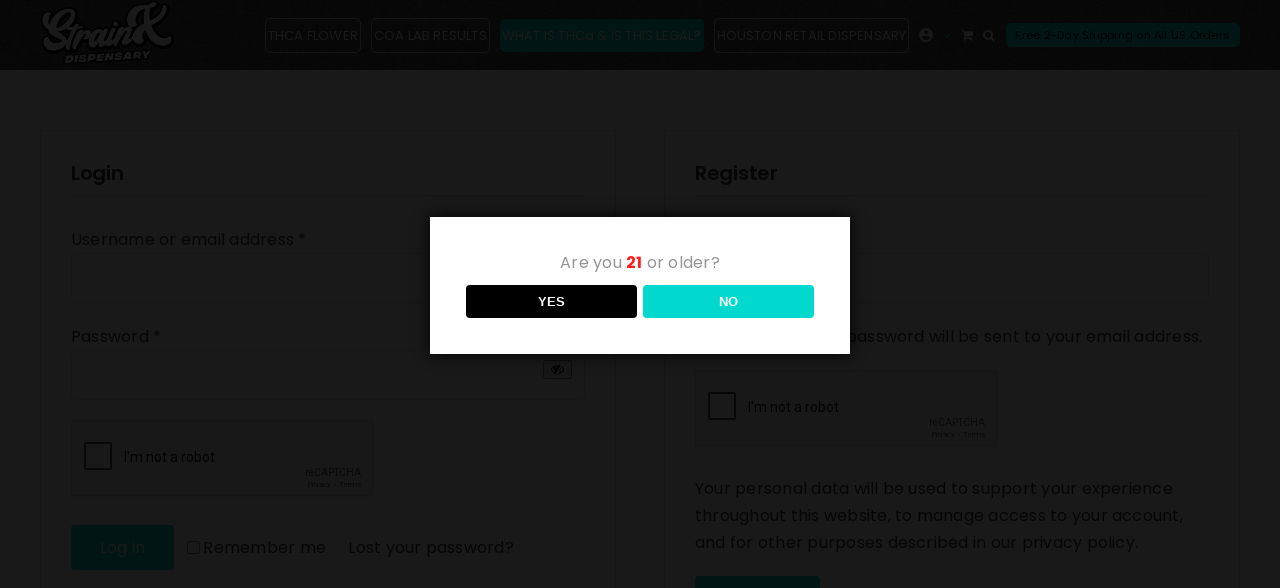

--- FILE ---
content_type: text/html; charset=utf-8
request_url: https://www.google.com/recaptcha/api2/anchor?ar=1&k=6Ldc4nspAAAAANKDdU9RsCIvYaTR0IZgN_cOkyfO&co=aHR0cHM6Ly9zdHJhaW54LmNvbTo0NDM.&hl=en&v=9TiwnJFHeuIw_s0wSd3fiKfN&size=normal&anchor-ms=40000&execute-ms=30000&cb=ifmj50351hg1
body_size: 48887
content:
<!DOCTYPE HTML><html dir="ltr" lang="en"><head><meta http-equiv="Content-Type" content="text/html; charset=UTF-8">
<meta http-equiv="X-UA-Compatible" content="IE=edge">
<title>reCAPTCHA</title>
<style type="text/css">
/* cyrillic-ext */
@font-face {
  font-family: 'Roboto';
  font-style: normal;
  font-weight: 400;
  font-stretch: 100%;
  src: url(//fonts.gstatic.com/s/roboto/v48/KFO7CnqEu92Fr1ME7kSn66aGLdTylUAMa3GUBHMdazTgWw.woff2) format('woff2');
  unicode-range: U+0460-052F, U+1C80-1C8A, U+20B4, U+2DE0-2DFF, U+A640-A69F, U+FE2E-FE2F;
}
/* cyrillic */
@font-face {
  font-family: 'Roboto';
  font-style: normal;
  font-weight: 400;
  font-stretch: 100%;
  src: url(//fonts.gstatic.com/s/roboto/v48/KFO7CnqEu92Fr1ME7kSn66aGLdTylUAMa3iUBHMdazTgWw.woff2) format('woff2');
  unicode-range: U+0301, U+0400-045F, U+0490-0491, U+04B0-04B1, U+2116;
}
/* greek-ext */
@font-face {
  font-family: 'Roboto';
  font-style: normal;
  font-weight: 400;
  font-stretch: 100%;
  src: url(//fonts.gstatic.com/s/roboto/v48/KFO7CnqEu92Fr1ME7kSn66aGLdTylUAMa3CUBHMdazTgWw.woff2) format('woff2');
  unicode-range: U+1F00-1FFF;
}
/* greek */
@font-face {
  font-family: 'Roboto';
  font-style: normal;
  font-weight: 400;
  font-stretch: 100%;
  src: url(//fonts.gstatic.com/s/roboto/v48/KFO7CnqEu92Fr1ME7kSn66aGLdTylUAMa3-UBHMdazTgWw.woff2) format('woff2');
  unicode-range: U+0370-0377, U+037A-037F, U+0384-038A, U+038C, U+038E-03A1, U+03A3-03FF;
}
/* math */
@font-face {
  font-family: 'Roboto';
  font-style: normal;
  font-weight: 400;
  font-stretch: 100%;
  src: url(//fonts.gstatic.com/s/roboto/v48/KFO7CnqEu92Fr1ME7kSn66aGLdTylUAMawCUBHMdazTgWw.woff2) format('woff2');
  unicode-range: U+0302-0303, U+0305, U+0307-0308, U+0310, U+0312, U+0315, U+031A, U+0326-0327, U+032C, U+032F-0330, U+0332-0333, U+0338, U+033A, U+0346, U+034D, U+0391-03A1, U+03A3-03A9, U+03B1-03C9, U+03D1, U+03D5-03D6, U+03F0-03F1, U+03F4-03F5, U+2016-2017, U+2034-2038, U+203C, U+2040, U+2043, U+2047, U+2050, U+2057, U+205F, U+2070-2071, U+2074-208E, U+2090-209C, U+20D0-20DC, U+20E1, U+20E5-20EF, U+2100-2112, U+2114-2115, U+2117-2121, U+2123-214F, U+2190, U+2192, U+2194-21AE, U+21B0-21E5, U+21F1-21F2, U+21F4-2211, U+2213-2214, U+2216-22FF, U+2308-230B, U+2310, U+2319, U+231C-2321, U+2336-237A, U+237C, U+2395, U+239B-23B7, U+23D0, U+23DC-23E1, U+2474-2475, U+25AF, U+25B3, U+25B7, U+25BD, U+25C1, U+25CA, U+25CC, U+25FB, U+266D-266F, U+27C0-27FF, U+2900-2AFF, U+2B0E-2B11, U+2B30-2B4C, U+2BFE, U+3030, U+FF5B, U+FF5D, U+1D400-1D7FF, U+1EE00-1EEFF;
}
/* symbols */
@font-face {
  font-family: 'Roboto';
  font-style: normal;
  font-weight: 400;
  font-stretch: 100%;
  src: url(//fonts.gstatic.com/s/roboto/v48/KFO7CnqEu92Fr1ME7kSn66aGLdTylUAMaxKUBHMdazTgWw.woff2) format('woff2');
  unicode-range: U+0001-000C, U+000E-001F, U+007F-009F, U+20DD-20E0, U+20E2-20E4, U+2150-218F, U+2190, U+2192, U+2194-2199, U+21AF, U+21E6-21F0, U+21F3, U+2218-2219, U+2299, U+22C4-22C6, U+2300-243F, U+2440-244A, U+2460-24FF, U+25A0-27BF, U+2800-28FF, U+2921-2922, U+2981, U+29BF, U+29EB, U+2B00-2BFF, U+4DC0-4DFF, U+FFF9-FFFB, U+10140-1018E, U+10190-1019C, U+101A0, U+101D0-101FD, U+102E0-102FB, U+10E60-10E7E, U+1D2C0-1D2D3, U+1D2E0-1D37F, U+1F000-1F0FF, U+1F100-1F1AD, U+1F1E6-1F1FF, U+1F30D-1F30F, U+1F315, U+1F31C, U+1F31E, U+1F320-1F32C, U+1F336, U+1F378, U+1F37D, U+1F382, U+1F393-1F39F, U+1F3A7-1F3A8, U+1F3AC-1F3AF, U+1F3C2, U+1F3C4-1F3C6, U+1F3CA-1F3CE, U+1F3D4-1F3E0, U+1F3ED, U+1F3F1-1F3F3, U+1F3F5-1F3F7, U+1F408, U+1F415, U+1F41F, U+1F426, U+1F43F, U+1F441-1F442, U+1F444, U+1F446-1F449, U+1F44C-1F44E, U+1F453, U+1F46A, U+1F47D, U+1F4A3, U+1F4B0, U+1F4B3, U+1F4B9, U+1F4BB, U+1F4BF, U+1F4C8-1F4CB, U+1F4D6, U+1F4DA, U+1F4DF, U+1F4E3-1F4E6, U+1F4EA-1F4ED, U+1F4F7, U+1F4F9-1F4FB, U+1F4FD-1F4FE, U+1F503, U+1F507-1F50B, U+1F50D, U+1F512-1F513, U+1F53E-1F54A, U+1F54F-1F5FA, U+1F610, U+1F650-1F67F, U+1F687, U+1F68D, U+1F691, U+1F694, U+1F698, U+1F6AD, U+1F6B2, U+1F6B9-1F6BA, U+1F6BC, U+1F6C6-1F6CF, U+1F6D3-1F6D7, U+1F6E0-1F6EA, U+1F6F0-1F6F3, U+1F6F7-1F6FC, U+1F700-1F7FF, U+1F800-1F80B, U+1F810-1F847, U+1F850-1F859, U+1F860-1F887, U+1F890-1F8AD, U+1F8B0-1F8BB, U+1F8C0-1F8C1, U+1F900-1F90B, U+1F93B, U+1F946, U+1F984, U+1F996, U+1F9E9, U+1FA00-1FA6F, U+1FA70-1FA7C, U+1FA80-1FA89, U+1FA8F-1FAC6, U+1FACE-1FADC, U+1FADF-1FAE9, U+1FAF0-1FAF8, U+1FB00-1FBFF;
}
/* vietnamese */
@font-face {
  font-family: 'Roboto';
  font-style: normal;
  font-weight: 400;
  font-stretch: 100%;
  src: url(//fonts.gstatic.com/s/roboto/v48/KFO7CnqEu92Fr1ME7kSn66aGLdTylUAMa3OUBHMdazTgWw.woff2) format('woff2');
  unicode-range: U+0102-0103, U+0110-0111, U+0128-0129, U+0168-0169, U+01A0-01A1, U+01AF-01B0, U+0300-0301, U+0303-0304, U+0308-0309, U+0323, U+0329, U+1EA0-1EF9, U+20AB;
}
/* latin-ext */
@font-face {
  font-family: 'Roboto';
  font-style: normal;
  font-weight: 400;
  font-stretch: 100%;
  src: url(//fonts.gstatic.com/s/roboto/v48/KFO7CnqEu92Fr1ME7kSn66aGLdTylUAMa3KUBHMdazTgWw.woff2) format('woff2');
  unicode-range: U+0100-02BA, U+02BD-02C5, U+02C7-02CC, U+02CE-02D7, U+02DD-02FF, U+0304, U+0308, U+0329, U+1D00-1DBF, U+1E00-1E9F, U+1EF2-1EFF, U+2020, U+20A0-20AB, U+20AD-20C0, U+2113, U+2C60-2C7F, U+A720-A7FF;
}
/* latin */
@font-face {
  font-family: 'Roboto';
  font-style: normal;
  font-weight: 400;
  font-stretch: 100%;
  src: url(//fonts.gstatic.com/s/roboto/v48/KFO7CnqEu92Fr1ME7kSn66aGLdTylUAMa3yUBHMdazQ.woff2) format('woff2');
  unicode-range: U+0000-00FF, U+0131, U+0152-0153, U+02BB-02BC, U+02C6, U+02DA, U+02DC, U+0304, U+0308, U+0329, U+2000-206F, U+20AC, U+2122, U+2191, U+2193, U+2212, U+2215, U+FEFF, U+FFFD;
}
/* cyrillic-ext */
@font-face {
  font-family: 'Roboto';
  font-style: normal;
  font-weight: 500;
  font-stretch: 100%;
  src: url(//fonts.gstatic.com/s/roboto/v48/KFO7CnqEu92Fr1ME7kSn66aGLdTylUAMa3GUBHMdazTgWw.woff2) format('woff2');
  unicode-range: U+0460-052F, U+1C80-1C8A, U+20B4, U+2DE0-2DFF, U+A640-A69F, U+FE2E-FE2F;
}
/* cyrillic */
@font-face {
  font-family: 'Roboto';
  font-style: normal;
  font-weight: 500;
  font-stretch: 100%;
  src: url(//fonts.gstatic.com/s/roboto/v48/KFO7CnqEu92Fr1ME7kSn66aGLdTylUAMa3iUBHMdazTgWw.woff2) format('woff2');
  unicode-range: U+0301, U+0400-045F, U+0490-0491, U+04B0-04B1, U+2116;
}
/* greek-ext */
@font-face {
  font-family: 'Roboto';
  font-style: normal;
  font-weight: 500;
  font-stretch: 100%;
  src: url(//fonts.gstatic.com/s/roboto/v48/KFO7CnqEu92Fr1ME7kSn66aGLdTylUAMa3CUBHMdazTgWw.woff2) format('woff2');
  unicode-range: U+1F00-1FFF;
}
/* greek */
@font-face {
  font-family: 'Roboto';
  font-style: normal;
  font-weight: 500;
  font-stretch: 100%;
  src: url(//fonts.gstatic.com/s/roboto/v48/KFO7CnqEu92Fr1ME7kSn66aGLdTylUAMa3-UBHMdazTgWw.woff2) format('woff2');
  unicode-range: U+0370-0377, U+037A-037F, U+0384-038A, U+038C, U+038E-03A1, U+03A3-03FF;
}
/* math */
@font-face {
  font-family: 'Roboto';
  font-style: normal;
  font-weight: 500;
  font-stretch: 100%;
  src: url(//fonts.gstatic.com/s/roboto/v48/KFO7CnqEu92Fr1ME7kSn66aGLdTylUAMawCUBHMdazTgWw.woff2) format('woff2');
  unicode-range: U+0302-0303, U+0305, U+0307-0308, U+0310, U+0312, U+0315, U+031A, U+0326-0327, U+032C, U+032F-0330, U+0332-0333, U+0338, U+033A, U+0346, U+034D, U+0391-03A1, U+03A3-03A9, U+03B1-03C9, U+03D1, U+03D5-03D6, U+03F0-03F1, U+03F4-03F5, U+2016-2017, U+2034-2038, U+203C, U+2040, U+2043, U+2047, U+2050, U+2057, U+205F, U+2070-2071, U+2074-208E, U+2090-209C, U+20D0-20DC, U+20E1, U+20E5-20EF, U+2100-2112, U+2114-2115, U+2117-2121, U+2123-214F, U+2190, U+2192, U+2194-21AE, U+21B0-21E5, U+21F1-21F2, U+21F4-2211, U+2213-2214, U+2216-22FF, U+2308-230B, U+2310, U+2319, U+231C-2321, U+2336-237A, U+237C, U+2395, U+239B-23B7, U+23D0, U+23DC-23E1, U+2474-2475, U+25AF, U+25B3, U+25B7, U+25BD, U+25C1, U+25CA, U+25CC, U+25FB, U+266D-266F, U+27C0-27FF, U+2900-2AFF, U+2B0E-2B11, U+2B30-2B4C, U+2BFE, U+3030, U+FF5B, U+FF5D, U+1D400-1D7FF, U+1EE00-1EEFF;
}
/* symbols */
@font-face {
  font-family: 'Roboto';
  font-style: normal;
  font-weight: 500;
  font-stretch: 100%;
  src: url(//fonts.gstatic.com/s/roboto/v48/KFO7CnqEu92Fr1ME7kSn66aGLdTylUAMaxKUBHMdazTgWw.woff2) format('woff2');
  unicode-range: U+0001-000C, U+000E-001F, U+007F-009F, U+20DD-20E0, U+20E2-20E4, U+2150-218F, U+2190, U+2192, U+2194-2199, U+21AF, U+21E6-21F0, U+21F3, U+2218-2219, U+2299, U+22C4-22C6, U+2300-243F, U+2440-244A, U+2460-24FF, U+25A0-27BF, U+2800-28FF, U+2921-2922, U+2981, U+29BF, U+29EB, U+2B00-2BFF, U+4DC0-4DFF, U+FFF9-FFFB, U+10140-1018E, U+10190-1019C, U+101A0, U+101D0-101FD, U+102E0-102FB, U+10E60-10E7E, U+1D2C0-1D2D3, U+1D2E0-1D37F, U+1F000-1F0FF, U+1F100-1F1AD, U+1F1E6-1F1FF, U+1F30D-1F30F, U+1F315, U+1F31C, U+1F31E, U+1F320-1F32C, U+1F336, U+1F378, U+1F37D, U+1F382, U+1F393-1F39F, U+1F3A7-1F3A8, U+1F3AC-1F3AF, U+1F3C2, U+1F3C4-1F3C6, U+1F3CA-1F3CE, U+1F3D4-1F3E0, U+1F3ED, U+1F3F1-1F3F3, U+1F3F5-1F3F7, U+1F408, U+1F415, U+1F41F, U+1F426, U+1F43F, U+1F441-1F442, U+1F444, U+1F446-1F449, U+1F44C-1F44E, U+1F453, U+1F46A, U+1F47D, U+1F4A3, U+1F4B0, U+1F4B3, U+1F4B9, U+1F4BB, U+1F4BF, U+1F4C8-1F4CB, U+1F4D6, U+1F4DA, U+1F4DF, U+1F4E3-1F4E6, U+1F4EA-1F4ED, U+1F4F7, U+1F4F9-1F4FB, U+1F4FD-1F4FE, U+1F503, U+1F507-1F50B, U+1F50D, U+1F512-1F513, U+1F53E-1F54A, U+1F54F-1F5FA, U+1F610, U+1F650-1F67F, U+1F687, U+1F68D, U+1F691, U+1F694, U+1F698, U+1F6AD, U+1F6B2, U+1F6B9-1F6BA, U+1F6BC, U+1F6C6-1F6CF, U+1F6D3-1F6D7, U+1F6E0-1F6EA, U+1F6F0-1F6F3, U+1F6F7-1F6FC, U+1F700-1F7FF, U+1F800-1F80B, U+1F810-1F847, U+1F850-1F859, U+1F860-1F887, U+1F890-1F8AD, U+1F8B0-1F8BB, U+1F8C0-1F8C1, U+1F900-1F90B, U+1F93B, U+1F946, U+1F984, U+1F996, U+1F9E9, U+1FA00-1FA6F, U+1FA70-1FA7C, U+1FA80-1FA89, U+1FA8F-1FAC6, U+1FACE-1FADC, U+1FADF-1FAE9, U+1FAF0-1FAF8, U+1FB00-1FBFF;
}
/* vietnamese */
@font-face {
  font-family: 'Roboto';
  font-style: normal;
  font-weight: 500;
  font-stretch: 100%;
  src: url(//fonts.gstatic.com/s/roboto/v48/KFO7CnqEu92Fr1ME7kSn66aGLdTylUAMa3OUBHMdazTgWw.woff2) format('woff2');
  unicode-range: U+0102-0103, U+0110-0111, U+0128-0129, U+0168-0169, U+01A0-01A1, U+01AF-01B0, U+0300-0301, U+0303-0304, U+0308-0309, U+0323, U+0329, U+1EA0-1EF9, U+20AB;
}
/* latin-ext */
@font-face {
  font-family: 'Roboto';
  font-style: normal;
  font-weight: 500;
  font-stretch: 100%;
  src: url(//fonts.gstatic.com/s/roboto/v48/KFO7CnqEu92Fr1ME7kSn66aGLdTylUAMa3KUBHMdazTgWw.woff2) format('woff2');
  unicode-range: U+0100-02BA, U+02BD-02C5, U+02C7-02CC, U+02CE-02D7, U+02DD-02FF, U+0304, U+0308, U+0329, U+1D00-1DBF, U+1E00-1E9F, U+1EF2-1EFF, U+2020, U+20A0-20AB, U+20AD-20C0, U+2113, U+2C60-2C7F, U+A720-A7FF;
}
/* latin */
@font-face {
  font-family: 'Roboto';
  font-style: normal;
  font-weight: 500;
  font-stretch: 100%;
  src: url(//fonts.gstatic.com/s/roboto/v48/KFO7CnqEu92Fr1ME7kSn66aGLdTylUAMa3yUBHMdazQ.woff2) format('woff2');
  unicode-range: U+0000-00FF, U+0131, U+0152-0153, U+02BB-02BC, U+02C6, U+02DA, U+02DC, U+0304, U+0308, U+0329, U+2000-206F, U+20AC, U+2122, U+2191, U+2193, U+2212, U+2215, U+FEFF, U+FFFD;
}
/* cyrillic-ext */
@font-face {
  font-family: 'Roboto';
  font-style: normal;
  font-weight: 900;
  font-stretch: 100%;
  src: url(//fonts.gstatic.com/s/roboto/v48/KFO7CnqEu92Fr1ME7kSn66aGLdTylUAMa3GUBHMdazTgWw.woff2) format('woff2');
  unicode-range: U+0460-052F, U+1C80-1C8A, U+20B4, U+2DE0-2DFF, U+A640-A69F, U+FE2E-FE2F;
}
/* cyrillic */
@font-face {
  font-family: 'Roboto';
  font-style: normal;
  font-weight: 900;
  font-stretch: 100%;
  src: url(//fonts.gstatic.com/s/roboto/v48/KFO7CnqEu92Fr1ME7kSn66aGLdTylUAMa3iUBHMdazTgWw.woff2) format('woff2');
  unicode-range: U+0301, U+0400-045F, U+0490-0491, U+04B0-04B1, U+2116;
}
/* greek-ext */
@font-face {
  font-family: 'Roboto';
  font-style: normal;
  font-weight: 900;
  font-stretch: 100%;
  src: url(//fonts.gstatic.com/s/roboto/v48/KFO7CnqEu92Fr1ME7kSn66aGLdTylUAMa3CUBHMdazTgWw.woff2) format('woff2');
  unicode-range: U+1F00-1FFF;
}
/* greek */
@font-face {
  font-family: 'Roboto';
  font-style: normal;
  font-weight: 900;
  font-stretch: 100%;
  src: url(//fonts.gstatic.com/s/roboto/v48/KFO7CnqEu92Fr1ME7kSn66aGLdTylUAMa3-UBHMdazTgWw.woff2) format('woff2');
  unicode-range: U+0370-0377, U+037A-037F, U+0384-038A, U+038C, U+038E-03A1, U+03A3-03FF;
}
/* math */
@font-face {
  font-family: 'Roboto';
  font-style: normal;
  font-weight: 900;
  font-stretch: 100%;
  src: url(//fonts.gstatic.com/s/roboto/v48/KFO7CnqEu92Fr1ME7kSn66aGLdTylUAMawCUBHMdazTgWw.woff2) format('woff2');
  unicode-range: U+0302-0303, U+0305, U+0307-0308, U+0310, U+0312, U+0315, U+031A, U+0326-0327, U+032C, U+032F-0330, U+0332-0333, U+0338, U+033A, U+0346, U+034D, U+0391-03A1, U+03A3-03A9, U+03B1-03C9, U+03D1, U+03D5-03D6, U+03F0-03F1, U+03F4-03F5, U+2016-2017, U+2034-2038, U+203C, U+2040, U+2043, U+2047, U+2050, U+2057, U+205F, U+2070-2071, U+2074-208E, U+2090-209C, U+20D0-20DC, U+20E1, U+20E5-20EF, U+2100-2112, U+2114-2115, U+2117-2121, U+2123-214F, U+2190, U+2192, U+2194-21AE, U+21B0-21E5, U+21F1-21F2, U+21F4-2211, U+2213-2214, U+2216-22FF, U+2308-230B, U+2310, U+2319, U+231C-2321, U+2336-237A, U+237C, U+2395, U+239B-23B7, U+23D0, U+23DC-23E1, U+2474-2475, U+25AF, U+25B3, U+25B7, U+25BD, U+25C1, U+25CA, U+25CC, U+25FB, U+266D-266F, U+27C0-27FF, U+2900-2AFF, U+2B0E-2B11, U+2B30-2B4C, U+2BFE, U+3030, U+FF5B, U+FF5D, U+1D400-1D7FF, U+1EE00-1EEFF;
}
/* symbols */
@font-face {
  font-family: 'Roboto';
  font-style: normal;
  font-weight: 900;
  font-stretch: 100%;
  src: url(//fonts.gstatic.com/s/roboto/v48/KFO7CnqEu92Fr1ME7kSn66aGLdTylUAMaxKUBHMdazTgWw.woff2) format('woff2');
  unicode-range: U+0001-000C, U+000E-001F, U+007F-009F, U+20DD-20E0, U+20E2-20E4, U+2150-218F, U+2190, U+2192, U+2194-2199, U+21AF, U+21E6-21F0, U+21F3, U+2218-2219, U+2299, U+22C4-22C6, U+2300-243F, U+2440-244A, U+2460-24FF, U+25A0-27BF, U+2800-28FF, U+2921-2922, U+2981, U+29BF, U+29EB, U+2B00-2BFF, U+4DC0-4DFF, U+FFF9-FFFB, U+10140-1018E, U+10190-1019C, U+101A0, U+101D0-101FD, U+102E0-102FB, U+10E60-10E7E, U+1D2C0-1D2D3, U+1D2E0-1D37F, U+1F000-1F0FF, U+1F100-1F1AD, U+1F1E6-1F1FF, U+1F30D-1F30F, U+1F315, U+1F31C, U+1F31E, U+1F320-1F32C, U+1F336, U+1F378, U+1F37D, U+1F382, U+1F393-1F39F, U+1F3A7-1F3A8, U+1F3AC-1F3AF, U+1F3C2, U+1F3C4-1F3C6, U+1F3CA-1F3CE, U+1F3D4-1F3E0, U+1F3ED, U+1F3F1-1F3F3, U+1F3F5-1F3F7, U+1F408, U+1F415, U+1F41F, U+1F426, U+1F43F, U+1F441-1F442, U+1F444, U+1F446-1F449, U+1F44C-1F44E, U+1F453, U+1F46A, U+1F47D, U+1F4A3, U+1F4B0, U+1F4B3, U+1F4B9, U+1F4BB, U+1F4BF, U+1F4C8-1F4CB, U+1F4D6, U+1F4DA, U+1F4DF, U+1F4E3-1F4E6, U+1F4EA-1F4ED, U+1F4F7, U+1F4F9-1F4FB, U+1F4FD-1F4FE, U+1F503, U+1F507-1F50B, U+1F50D, U+1F512-1F513, U+1F53E-1F54A, U+1F54F-1F5FA, U+1F610, U+1F650-1F67F, U+1F687, U+1F68D, U+1F691, U+1F694, U+1F698, U+1F6AD, U+1F6B2, U+1F6B9-1F6BA, U+1F6BC, U+1F6C6-1F6CF, U+1F6D3-1F6D7, U+1F6E0-1F6EA, U+1F6F0-1F6F3, U+1F6F7-1F6FC, U+1F700-1F7FF, U+1F800-1F80B, U+1F810-1F847, U+1F850-1F859, U+1F860-1F887, U+1F890-1F8AD, U+1F8B0-1F8BB, U+1F8C0-1F8C1, U+1F900-1F90B, U+1F93B, U+1F946, U+1F984, U+1F996, U+1F9E9, U+1FA00-1FA6F, U+1FA70-1FA7C, U+1FA80-1FA89, U+1FA8F-1FAC6, U+1FACE-1FADC, U+1FADF-1FAE9, U+1FAF0-1FAF8, U+1FB00-1FBFF;
}
/* vietnamese */
@font-face {
  font-family: 'Roboto';
  font-style: normal;
  font-weight: 900;
  font-stretch: 100%;
  src: url(//fonts.gstatic.com/s/roboto/v48/KFO7CnqEu92Fr1ME7kSn66aGLdTylUAMa3OUBHMdazTgWw.woff2) format('woff2');
  unicode-range: U+0102-0103, U+0110-0111, U+0128-0129, U+0168-0169, U+01A0-01A1, U+01AF-01B0, U+0300-0301, U+0303-0304, U+0308-0309, U+0323, U+0329, U+1EA0-1EF9, U+20AB;
}
/* latin-ext */
@font-face {
  font-family: 'Roboto';
  font-style: normal;
  font-weight: 900;
  font-stretch: 100%;
  src: url(//fonts.gstatic.com/s/roboto/v48/KFO7CnqEu92Fr1ME7kSn66aGLdTylUAMa3KUBHMdazTgWw.woff2) format('woff2');
  unicode-range: U+0100-02BA, U+02BD-02C5, U+02C7-02CC, U+02CE-02D7, U+02DD-02FF, U+0304, U+0308, U+0329, U+1D00-1DBF, U+1E00-1E9F, U+1EF2-1EFF, U+2020, U+20A0-20AB, U+20AD-20C0, U+2113, U+2C60-2C7F, U+A720-A7FF;
}
/* latin */
@font-face {
  font-family: 'Roboto';
  font-style: normal;
  font-weight: 900;
  font-stretch: 100%;
  src: url(//fonts.gstatic.com/s/roboto/v48/KFO7CnqEu92Fr1ME7kSn66aGLdTylUAMa3yUBHMdazQ.woff2) format('woff2');
  unicode-range: U+0000-00FF, U+0131, U+0152-0153, U+02BB-02BC, U+02C6, U+02DA, U+02DC, U+0304, U+0308, U+0329, U+2000-206F, U+20AC, U+2122, U+2191, U+2193, U+2212, U+2215, U+FEFF, U+FFFD;
}

</style>
<link rel="stylesheet" type="text/css" href="https://www.gstatic.com/recaptcha/releases/9TiwnJFHeuIw_s0wSd3fiKfN/styles__ltr.css">
<script nonce="Inz2rErnhYbqUZLu0N7aOQ" type="text/javascript">window['__recaptcha_api'] = 'https://www.google.com/recaptcha/api2/';</script>
<script type="text/javascript" src="https://www.gstatic.com/recaptcha/releases/9TiwnJFHeuIw_s0wSd3fiKfN/recaptcha__en.js" nonce="Inz2rErnhYbqUZLu0N7aOQ">
      
    </script></head>
<body><div id="rc-anchor-alert" class="rc-anchor-alert"></div>
<input type="hidden" id="recaptcha-token" value="[base64]">
<script type="text/javascript" nonce="Inz2rErnhYbqUZLu0N7aOQ">
      recaptcha.anchor.Main.init("[\x22ainput\x22,[\x22bgdata\x22,\x22\x22,\[base64]/[base64]/UltIKytdPWE6KGE8MjA0OD9SW0grK109YT4+NnwxOTI6KChhJjY0NTEyKT09NTUyOTYmJnErMTxoLmxlbmd0aCYmKGguY2hhckNvZGVBdChxKzEpJjY0NTEyKT09NTYzMjA/[base64]/MjU1OlI/[base64]/[base64]/[base64]/[base64]/[base64]/[base64]/[base64]/[base64]/[base64]/[base64]\x22,\[base64]\\u003d\x22,\[base64]/w4EHw7DDuMKUw4VIbkfDrcKPIwHChMKewq50TCxPw7NyPsOnw5DCn8OoH1Q+wpQRdsOfwq1tCQRQw6ZpWE3DssKpQA/DhmMNWcOLwrrCo8OHw53DqMOGw6Nsw5nDqsKmwoxCw7bDv8Ozwo7Cs8OvRhgyw4bCkMOxw4DDrTwfHhdww5/DpcOEBH/DoH/DoMO4cVPCvcOTb8KiwrvDt8Oew6vCgsKZwr5Xw5Mtwppkw5zDtmDCl3DDok/[base64]/w75SwpLCjsKcwo4gBMKFZz3Cgj/CryzChhDDvU0rw4/Dr8KiJCI3w60ZbMORwo40c8OGf3h3f8OgM8OVZsOgwoDCjF3Cukg+KsOkJRjChMK6wobDr0x2wqptLMO4I8OPw7LDuwB8w7LDmG5Ww6LCksKiwqDDqcOEwq3CjXLDsDZXw6/CqRHCs8KGOFgRw7DDlMKLLnTCjcKZw5UVCVrDrl3ChMKhwqLCpRE/wqPCijbCusOhw68gwoAXw4jDqg0OJ8Kfw6jDn0MzC8OPSMKVOR7DiMK8VjzCrcKdw7M7wr0kIxHCucOLwrMvRsObwr4vWsOnVcOgPsOoPSZhw5EFwpF7w7HDl2vDjQHCosOPwqbCv8KhOsKDw7/CphnDscOsQcOXWF8rGxwaJMKRwrzCkhwJw4zCrEnCoDTCqBt/wojDv8KCw6deImstw6zCrkHDnMK1Nlw+w5dUf8KRw4AMwrJxw6DDlFHDgHR2w4Uzwps5w5XDj8Otwq/Dl8KOw5odKcKCw5DCsT7DisOEbUPCtUnCtcO9ETPCucK5anbCqMOtwp0UCjoWwonDuHA7XMOtScOSwovClSPCmcKwc8Oywp/DlRlnCTrCiRvDqMKiwrdCwqjCt8OqwqLDvxrDssKcw5TCjy43wq3CmiHDk8KHDlFKLDDDqsO/Rw/DscKLwpMAw6HCsG8iw69YwrvCuh7CusOVw4zCjsOrMsOjP8OjEsOMAcKjw419WcOyw4nDgWJPdMKCLsK1UMO7AcKcKC3CnMKUwoc/UALChwvDrsOMwonChiElwr55wr/[base64]/Dj8KMw5kzwowkw5d3w74rwp3Dh8OXw6PCiMO5K8KFw6dow6/ClXEcdsKjNsK5w4rDnMKVwpnDsMKgTsKiw53CkgNnwrtPwrtqXjnCq0PDgDZKQB8wwoR3CcOxL8KUw5tIEcKBEMOVeQwqw7HCrMObw6LDkRDDuzfDny1Uw7Jqw4VswrDCnHdiw4LCuExsOcKkw6A3wpHCs8OAw4kcwpd/EMKgcxfDpjVuYsKcCmQ0wqDDv8OgYcOUb3I1w7x9aMKJGsKhw6ttw5vCnsOZVS0Rw6k5wqzCgw7Cm8OhW8ODHh/Dg8OVwptcw4cFw7XDik7Dg1cww741MAbDs2EIWsOow63Do0o1wq7CicO7bkUqwq/CncOEw5/DoMOifUFlwpFQw5vCm3hhEw7DhTPDoMOpwqfCshoLGsKNGsKTwo3DjG7Ch0/CpMKiOGsFw7d6JGzDgcOHCsOjw6zDtHXCtsK7w6QDQVw4w4HCg8Olwr8Ew5vDom7DmSfDhhwaw6jDtcOfw7TDisKSw43CpC4Pw6Q/WsOFMTXClGXDhnQjwpExJXsSOsKLwq1KRHMnYHLChB3CmsK6H8KjYiTCjmYowpViw5fCgkNvw68MQT/Cv8KDwoVaw5DCjcOCS3AzwobDiMKEw5hjBMOTw5xlw7TDp8O6wqcgw7d0w5LCqMOAWznDoCbCscOYWU94wo9pA07DisKYBsKLw6tXw7dtw6/DtcKdw713woXCjsOqw5LComFSZg3CrsK0wrvDhltIw6BbwoHCjmFCwr3Cl0TDhMKSw4pFw7/Dn8OCwps8UsOqD8Ofwo7DjsKOwodAfUUZw5Bww6TCrgnCqjAnUhIyGErCkMKyU8KWwodxI8OYfcKiYQpadcKrJjMVwrxJw78mT8KcecOewrzCi1XCsykEMsKFwp/[base64]/[base64]/[base64]/[base64]/DvU8kw6fDsEwDa8KnZm1xw5TCt8OHw5LClsKOKXfCqh8rJcOrJcKxaMO+w6pFBj/DnMO/[base64]/Ci0XCt8OXw57DisKmwrLDs8Kxw4/Ch8K+w4s0w4N2wpLCgsKHJHzDqMKkAwhUw6srOD4Nw5rDgQzClUnDucO7w4gpT2vCsS1Iw5zCs1rDisKKacKBI8KseSfCgcOYbGvCg34ETcO3ccK/w6clw51wbQpbwrM4w7kVV8K1TMK/wrglScOjwp7Du8KrOyMDw4JVw4vDhhVVw6zDqcKkDTnDrMKiw6AHYMOAOMKkw5DClsKLLMKVeyYOw4k+BsOxI8KRw5zCgCxbwqpVAyZ/[base64]/[base64]/DscOANk5QbU5gwprCjQhPa8KENMKkEMOAwpkzwo3CvhJ1w7FRwoVbwo4zOkobwosXCmVsAsK1G8OkYVsGw4nDkcObw5rDgzsXVcOuUiXCrsOHNsKoXkzCq8Ohwo4RNsOtQMKuw5QERsO8VcK5w4Mew59fwrDDucOqwrTDkTPDkcKPw7d2YMKdMMKHT8K/ZkvDt8OYRihOUgtaw7x3wpTChsKhwpQgwp3CsyITwqnCpsOkwo7ClMOHwrbCu8OzHcKGRcOrT0cWD8OvD8KHU8KAw4EWw7NOUAZ2LMOewo1uasO4w6vDl8Oqw5c7BjTCv8OxLsOswo/DsX7Dqictwoomwphzwqx7B8OTXsOtwrBiHXnDg0/CjUzCt8OcRgF+QRsdw5XDjxhGPMKDwpsHwpkXwonDtRjDhsOaFsKvYcKlJMOywosOw4IlT3wUHFVgwpM0w5UCw6EfTwPDk8KKYsOkw75wwqDCu8KfwrDCmExXw7/CqMKdO8KwwqTDvsKCG2vDiEfDlMKdw6LDksKMVcOEF3zCtMK8wqXDpSHCnsOXGQDCocKzWB47w7MYw6/DjCrDlU7DicK+w7IlBhjDmEjDqsKEWsODDcK0UMOsYiLDqWJsw5h1ccOdPD5YeBZlw5rCn8OcOmnDgMOsw4/Dj8OSUUE4Bi3DosOTG8OHcRlZHBpRw4HDmx1Iw6nDgsO0PxUQw6DCr8Kqwq5Dw5UYwo3CpGN2wqgtCCgMw47CqsKFw4/[base64]/CicOvwqV5U8KVQBw+w6Adw6XCliHDmcK9w4AowpbCt8KxcsK/XMKNTRINw70KL3XDncOfOBVUw6DDpcOQTMKpDQ7CoVrCvD8VYcKQUcOBbcOPFsOYdsO8YsO3wq/CvEjDrnPDtcKNeUjDugTCnsOvbsO4wpXDiMOSwrJFw4jDuj4tREPDqcKzw7bDkmrDlMKIwrFCM8O4JMKwbcKew4g0w6bDlFTCqwfDun/CngPDhTDDqcOxwolzw6PCiMO/wrRPw6pawqssw4QQw7nDkcK6bRfDo2/CjiHCncKTYcOhQsKQUMOHdcOoWsKFNR9yQgvDhcO9EcOZwo8UMR4MHMOswqdJJMOrJMOCE8K6wo/Cl8OJwrcoacOoHifDqRbDpk/CikLCgEtfwq0OXHoqZMK5wrnDtWDChSozw6fDt0/DsMOgKMK8wpcuw5zDocK1woROwpTCmMKYwo9Gw4ZQw5XDkMOgwpHDgDrDvzfDmMO+YzjDiMOfG8Oowr/CugzDt8KCw4B5csK4w4kxL8OEeMKLwodLHsOKwrHCiMO7eBvDqy3DlQFvwo4Cfgh5MzDCr13CkMO1BCpUw48Swot6w7vDv8Kiw7IHBsKmw7t3wrsSw63CvhDCuGDCssK4w7PDqmrChsOYwrLCpjHDnMODbcKiPSbCsDfCk3fDksOUbnh/[base64]/[base64]/DlA3CpjvDusOEw4cPwpl9wr4hZMOhScOUw7ltIT8Sf37DhQkDTsOJw5FFwqnCr8K6dsOIwr7CscO3wqHCqsKpGMK/wqJ8aMOnwrrDucOlwrrDjMK6w5AaU8OddsO0w4DClsKIw7FYw4/Du8OpbDwaMSBrw7l3Ylwdw48Yw7cRQ17CtMKWw5FrwqJ0QgbCvMOQEw7CgwQLwrzCncKASi7DuTwjwqHDosO4w5nDvsKNwrkgwq1/NkgHA8Oow5XDh0nCimkfADXDhsOmI8OUwqjDm8KGw5LCisK/wpfCrzZRwqVyIcKrF8Opwp3ChD0AwoMpEcO3NcO6wozDnsKPwp1OIMK/woETOsKzcBJpw7fCrMOlwoTCig07FA9kVsKKw5jDpzlaw5wYT8K3wohSQsKzw5XDvX1EwqU9wrFbwqojwo7Cgm3CpcKWJh/ChW/Du8KCFmnChMKaZATCqMOGakYuw7/Cr33Ds8OyDMKeTz3CkcKlw4DDmMKTwqPDkHoTLkhUcsOxSxNcw6ZGI8O5w4BEOVg4w7XDuAdSAjpMwq/DpcOXFsKhw5hMwocuw68xwpfDtEtMfBpWPjVSDEvCuMOuWQ86Jk7DjE/DkwfDqsOOM0FkDFFtS8Klwp3DpkB4ZUMiwpfDo8K9NMKvw68qUcOkPnsIOVPCkcK7CzjCkz5mTMO6w6bCk8KzGMK5BsOLHybDrcOWwpHDhR/[base64]/[base64]/DsVI/[base64]/[base64]/[base64]/DhsK7w4AhDsKFZm3DkDnDj3EawqdWdCl1wpg8S8OiOlXDrSjCncOcwqpWw58Cw5LCnVvDjcK3woM4wqB9wr5twphpdDjCs8O8w58rCsOiZMK9woYEWCVeaSpYI8Ofw7Ygw6TChGQMwo/[base64]/DlxcOwoTCozsUw79yw7BVwobCgcOtLiDDjQx+Sys6OzFlbsKAwrkjHMKxw61Ow4nCocKaR8OHw6h2DQFaw79/MUpow45paMOSDR9uwp7CiMK2w6gCXsOBOMOnw7fCqsOewplvwp/[base64]/Dl8KcETttwptCwoAzwpnClV3DlsO0w4p2WsOTDMKXFsK/XsOVaMKBZMKnJ8KDwrE5wrIYw4dDwrpeBcKdVUnDrcKFZghlHhd2EcOLTsKoEcK2wopKQEnDpFLCqEHDt8O8w4FgGgzDo8O7woXCvMOOw4nCuMOdw6B5TcKdOQlWwpfClsOcSAvCsEZWasKrF3DDuMKOwrs/[base64]/DvcOaw6lvwoXDmcOuwqvDkF0twrcCw6/DqwbCnFbDj1TCiiHCkMOUw5vDtMO/YFBowp8lwonDg23CkMKEwr/DkT10fF3CpsOETWtTLsKkOB0+w5/CuDnCjcKiTG7Du8OiMcOOw7/Cr8Onw4XDvcKPwrHDjmAdwqcJDcKDw6A+wpdUwqzCvS/[base64]/Ciwwsw7HDgk5KwpfDhMK6woLCjcKtZsO+wp/ChWjCpkrChV9Mw4PDilTCqMKZB3Yua8OSw7vDmg1NOjvDm8OMHsKwwrjDgw3DrsOTaMODP0AWU8OFa8KjejFjHcOwLMK6wrfCvsKuwrPDvDIfw6x4w7HDrMOee8KzDsK/[base64]/DtcO3w6TDllhbw5hRw7DCrhXCgMKQMsORw4vDmsOGw7vCrjNNw4/Diidqw7HChsOcwq7Cmntgwp/CgXfChcKfG8KhwrvCok1Gwr0kaHXDhMOawqAFwqBRYHdaw4DDiVpbwqJZw5bDsgYTYQ5rwqVBwpHCukMFwqtIw6nDqXbDnMOeF8Kqw7PDnMKQIsOpw64NZsK7wrwJwrIJw7fDi8OaKXwxwoTDgMO6wpkzw47CoxDDl8KtMX/Dtl02wpTCssK+w4pRw5NobMKwYTJLYWNTPsOYEsKBwp4+dhHCocKJXy7Cg8KywoPDk8KQwqheEMKmM8KzEMOaRHEXw6ABKyfCqsKyw4YGw5ofay9JwqfDvzXDg8OEwp9bwq5rV8OJE8Khw4g4w7cAwpXDpS3DpcOQEXpGwo/[base64]/Dp8OawoBlwq/DpcKoL8KLYFk6WcK7BQIwXEPCnsKew7hwwrvDqV/[base64]/[base64]/[base64]/[base64]/FMKZZzbDv8OUwr/CpVFoTX8xw6sOfsKPw4rCuMOUcklpw6hPf8OaXV/[base64]/Dt8Ouw7PDgsKuwrjDjsOIXcK+fEQAw5fCnGdpwpMwTcKZXHTCnsKuwrDCrcOkw6LDisOPIsKlCcOYw5bCuxbDv8KTw6lLOUIqwovCncO5SMOhZcKMNMKCw6skGmRHSARlEEzDkkvDrm3Ci8K9wrDCh2/DlMO3eMKrcsKuLSY4w6k3RVUIwqkWwpTDkMKlwpR2FGzDl8OEw4jCmkXDpsK2wq9DPMKjwo1yJMKfOj/[base64]/W07CnVrChMOqw7DCiR/CoMKdNMO/w5MGw6TDjMOWw55CM8OaA8Oow6rDrXZ0VgTDoyzCjn/[base64]/ISlgwr3CuWvDj8OMf8Kww6rCrCV3Yy/DsWVTN1TCv3A4w4B/SMOjwpM0Z8OBwp9Iw6wcAMOnXcKBw57CpcKvwroefSjCkV3DiHIJZwELw4BIw5fCtcOAw6duY8OSw4LDqwvCoB3Dk0fCs8KHwoV8w7TDvcOYScOvOMKOwqwPwr06Kj/CvsOjwrPCqsKWFyDDhcKQwrLDthlMw6s9w5s6w5h3JWpKw4nDo8KySARCw7tPUxp+IcKrTsOYwqwxS3TCvsO6fj7CtnskJsKgf0DCmsK5I8KcVTtHQ0zDtcKZd3tDwqrCgQrClcOFLCfDocKjLC1yw6t/wr0Yw6wow41zTMOOJVnDm8K7OMOCJ0FewpHCkSPDisO/w413w74cWsOfw7Ztw5h+wr7DvcOOwo04DGFRw4HDl8KbUMKkfCrCsihIwrDCrcKzw6kBIll0w73DjMOjcx5ywqXDu8K7f8Osw7/[base64]/w6VAcMKOacOlw4/DsTXDnFTDl1TCnMKwAcO5NsOeOcOyacKcwolVw5LDucOzw5TDvsOSw7XDqcKOVSQkw7YnfsO9Gy3DgMK6Pk/Dt2BgT8K9SMOBf8K/w55rw6Avw692w4FBKXYBdQvClHwtwp3Do8KiTSDDihnDocOawpU4w4XDqEvDl8O7PsKFMD9XGMOpZcKSNwfDm0/[base64]/XgBlw77CmMO+wqsRT1nCv3zDtCcUZHxnw5fCqMK/wqPCusKWCMK/w5PDpRMhMsKbw6pUworDnsOpA1XClsOUw6nDmhRZw5nCokMvwpoFNsO6w4MNDsKcE8OQd8O6GsOmw7nDkzHCk8Ohc24wNgPDgMOObcOSICAZHhYUw6YPwrN/V8Kew7EaYU92MMOYWcOww5HDrCvDlMO5wqDCtUHDnRDDp8KpLsObwq5vXMKqccK1TRDDp8OCwrDDhWRXwo3Do8KbDxrDpsOlwpHCoTTCgMKyS09vwpBHGMO/[base64]/FsOCFsOQFMOkwq/DrcOfw4BKw7gta8OPwqVLWHYjw4TDjn9IRsKqXH5RwrfDn8Kiwr9+wpLDnMOxesOAw7nCuzDCq8Otd8OUw6vDtWrCjSPCucOYwpsbwobDs0fCicKMDcOmHGnCl8ObIcK/dMOow4ckwqlqw681PW/CvULDmS7CiMOiUkpNInrCvjR7w6oFJDjDvMK9fAZBa8KQwrMww7PDkVzCq8KewrRKw4PCk8O4wpp/U8Oewox/wrXDpsOzckrDiTrDjMKywoJmVznCvMOiOQXDlcOsZsK4SH1id8KmwqvDkMK/KFLDisKHwroqQl3Dt8OmLw3CnMKTTC7Dk8KywqJOwpHDqGLDlzdfw5ciOcO2wrgFw5xqMMOZX0UXSlUAXsO+blkGMsOEwp0IXhXCgkPCnyERTHY+w4/CrcKAY8Klw7t8MMKAwrQ0X03Cl1TCkGVRw7JHw7rCtCfCqcKcw4/DvQPCjGTCsBEbDsOhXMKUwpIoYVbDu8KyEMKAwobCnjt/w47DhsKVeyhnw4Uqf8KQw7Nrw4zDghTDsVvDq1LDpVkdw6FRfCfCoUDCnsKyw5txKjTDucKQMjoMwpTDs8Kzw7fCoD5Oa8KbwopRwqIcOcOqE8OWRsOqwoMTNMKfM8O1EMOyw5/Dm8OMSD8/[base64]/[base64]/CusOswo8dwrYXwpQSw4/Ds8OIw4bCsXnDtTjCr8OnbsKwKDxQckjDqzrDmMKTA1lTTzBWfX/CqDtueV0Ww7nCu8KCIsOOAwsNw4LDg3vDmFbCrMOnw6vDjRkqasK3woQKU8KwQg3Cg3DDsMKBwqZYw6vDpnHCvcK8R0Mjw7LDhsOoPMOiGsOuwoTDpEzCt00TemrCmMOEwpTDkMKpGnXDt8OkwqPCqEUAXGjCs8OCBMK/[base64]/VMK8KCTCqMOBw7ohwpgvfjHDosOoAg8HdwvCqHLDhgAuwoUGwq4pZ8Oawo5YI8OQw7kNLcOdw4oxeQkyZ1F6wozCtlE0f13Dl2UWMcOWXTcNemRLREwmfMOwwoXCrMKAw4wvwqJfPcOlHsOewopOwp/DuMOlMBk9EzvDmsO8w4xIcMOgwrTCgxZnw4XDpgbCqcKnFcKSw4NfBGkXcnhwwrVlJxTDrcKtesObZsK/NcKPwrrDqsKbfnxdBT/CmMOnZ0rCqVrDqQ8ew4llB8OiwptFw53Cqlp3w6bDgsKiwrFhZcKVwoXDg0rDvMKtw7NFCDUrwrXCi8Okw6DCrhMBbEowH2zCssK6wofCnMOZwpZ8w7ABw4DChsOLw5VXdl3CnDvDvkh7VE/Dp8KMY8KcRXIswqLDiGY5CQ/[base64]/Ck8OZwobDk2jDkcKSw5VpJMOEd8OTbirCmzDCuMKwJ0jDq8KqAcKIA2jDsMOYdxkTwo7DssK3e8KBJHzCjnzDkMKWwp7ChVwfXS8Swo0Ow7oNwpbCgQXDqMK6w6HCgipIEUAIwqsoVQE8U2/[base64]/CmXbDoX8yWC7DjSjDlR5aw4ksJ8KRAMKUP2fDhsOJwoPCs8KlwqfDgcO+LMKZQ8OhwqVOwpLDrcKYwqEAw6XDiMOKLVnClUo3wo/Dt1PCglPCjMO3wo4swoHClFLCuD0eJcOOw7/CuMOAPAHDjcO8wqMow4bCrSbCqMOGfsORwpfDncKuwrUlGsOGDMKNw7vDuBjClcO7wr3Cil7DgmccZ8K7d8KaaMOiw44iwpLCoXR3HcOAw7/CiG94C8O+woLDhMO0BMKVwp7ChcO4w7tpOX5XwpBVAcK2w5/Dugwxwq/DmBHCvQXDmMKCw4MScMKxwpxNChhFw5rDj3VLe1A8bsKhXsObbCrCiHfCuWp4WBsIw63CpXsUDsKuD8OxWS/[base64]/a8Oew6rCvsODRkUXw6zCucOnw4LDrMKIwoMwAcOGPMOxw5wUw4/Dpn15TAtzF8OHAGXCrcO3SWZ+w4PCisKAw7h8DjPCizjCo8OVKsO4aS3CjT1Zw4MiP07Dj8OIdMKOGGkkTcK1KUJfwoQzw5/[base64]/DjxbCuMKPPg4zwosoQiHDhgtiwq/[base64]/ChcKdKMOFYsOPQsKuwp12wotUSlXCgcOGS8OPFjVxH8KDIcO1w5/CoMO1w60fZHvCosOAwrd1VMK5w7zDsE3DkkJkwr4ew5IkwojCgFNCwqTDuXbDmcObH1MOKXEtw7jDiWIQw5FZHgA0eAtQwrZzw5PCsxrDsQDCoVZ1w5IRwo4lw45/WMKqA2DDkmDDu8KTwpENNnp1w6XCjDAlH8OGf8K4KsOfYE4KDMKhIS13w7gvwrNvfsK0wp/[base64]/w6kmQSIvXjBfw4nDrA5Fw7XCoF/CoTthGC3CkcOuMkvCssO4G8OYwpokw5rCr2Vdw4M+w4tuw5fCkMO1TT/CocKBw7nDtzXDvsOzwojDhsOwb8OSw5zDqmBqLcOswo4gAyIRwqzDvRfDgXcvOkjCqhfCnEZPAMOoDBk0wpAVw7NwwpTCjQHDiCbDisODQFxMdMO9dzHDtm8vAk8swq/Dt8OzeTVLCsO6QcKDw4IlwrHDlcOww4FhLgYWJ0RRFsOnasKraMOgCQfDtGfDiWrDr1pRHxZ7wrF/R0vDqU1OE8KKwqgAXsKtw4sUwr5kw4bCssKPwr3DimbDik3Cs2tmw612wpjDuMOtw5vCnjYHwqPDl3PCusKcw6Yew6bCokrCqztiSEFdEwjCmsOzwpRUwp7DmALCocO/woAew73DosKQO8OELsO3DjzCnCg9w5rDs8O9wpTDtsO9HMOtPhgcwqgjAHfDisOhwp86w5/DilXDg2nCk8O5I8OjwpsrwoxTVGDCjEDDoydQdgDCmG/DvsKQNwzDl35aw7DCgcOBw5TCvmVrw458CmnCrwNcwpTDr8O/HsO6TQc3C2XCiiXCqcOJwpXDi8O1wrHDv8OQwpFYw4bCpcOYciglwp5lw6/[base64]/GcOcwpXDqMKTSlbCqMORw6jCtcKxwpF2U8OCwofCjEXCuCLChsOww73DnzHDi3cyIWQpw7QyA8OHCMK/[base64]/McOmw6ZwwoksbsOLE8O/[base64]/w5puw7jCpcO1SMOwfMOEwotWewJ8WcO5C1wnwrIjPG8Gwok7wodGa1ozJQV5wrvDlTrDp0rDo8OfwpANw4TDnTzDjsOkR1XDikFcwpLCkBNdTQvDhhJtw67Dmk0cwpDCqsOqw4DDvR7CgR/ChGACQyMrw5vCgTkHw4TCscOXwofDqnEQwr4bNxXCjSdSwqHDmMOKBD/[base64]/CjcOgd8KKKMOGVMOzbGvClgvDux/[base64]/Dv0vCsSFTw4BCw4l0PMK9YMKOBsKVw45IwonCrUd7wrrCti9Mw7sLw5hNPMKNwpwPJsKyLMOuwodFcsKZOlnCpDXCi8OVwpZgX8OOwprDqyPDocKlS8KjIcKdwoB4Pi1jw6FfwpXCrcOkw5Nhw6RrLl88Jg/[base64]/OHpqXMKVwqAvI8OcYwUOwp/DjcOjwrowScONe8OCwoAZw79eZsOGw6Vsw4HCgMKnR23CnsO7wpl9woZBw5nCucKtKVEaPcO4K8KSOXPDiBbDkcK+wooEwrJmwpzDn1EddDHCgcKZwqDDnsKcw4/CoSgcEUUMw60Iw67Cm2lzDHHChSjDvsONw7nDkz7DgsK2CGPCosK4SwrDkMOIw4cefsOPw5vCtHbDlcO5GsKffMOWwrvDjn/CvcKRXMOxwqPDmC9/w65QVMO4wrjDn1l+wrNlwr/[base64]/UsOLDsOoMcKKwpwaZ8OdKcK5K8O4N2HCk1bDklvCrsOXLUXCkMK/[base64]/[base64]/ZxvDqnrDjVJuw4dxH8ODwqFkB8ODw4UMVsK0NsO5wpktw4R6AyLDicK/bmTCr1/CiR/[base64]/wrsEwrPDgH4zw45CwqvCuMO/[base64]/CtB4mcC/[base64]/[base64]/FWnCnsOKwqANw5bCqkgKwo/Cn8Kkw6/Ds8OXD8KbwprDnnZtEMKfwrlBwrI+wo9fJlg8LGwCBcKqwoTDoMKfEcO1w7LCiGxAw5PCnkgIwrNhw4gqw7URU8OkasOrwrINT8KdwoY2cxRqwo85EHZrw7cQL8O/[base64]/[base64]/Cp0bDhijDu8OKcgQYccOHXGkhSnjDsXkDKi3CiyJeDcO2wogYBzkMQzDDssOGE0ljwpDDgyPDssKNw58eI3jDlsObGXbDpDgACcKsTXY/[base64]/[base64]/w6chAsKxw4lPAn/Dr27CgsOwF8KtX2FVHMKRwqoDwrzCtz42Mi8TLCBBwpLCvHYZw5gywoxWNkfDvMO3worCrwowPcKvDcKPw680B1NrwpwxEcKgVcKobV1vJA/Dm8K5w7jCiMKTZMOKw4rCsTNnwpHDhsKTSsKwwqdywpvDrwYHwpHCn8OwV8O0MsK6wq7DtMKjLcOwwqxhwrnDqMKDa21FwqzCk00xw6dwOzdYw6nDpHbCnhvDs8KIXl/CkMKBRk1CJD0ww7JdMR4oS8OYf1cMCGgCdDV8YsKGKcO9HMOfK8KKwoZoOsOqPMO8UXDDgcOHNxfCmC7DoMObd8OtSDtUS8KDUw/[base64]/ClHrDoVY/[base64]/[base64]/CvBkvZBxeMcK0CX7DhWg/w77CmsKLBcOhwoJSPcKfwrDCrcK5wogmw53Dh8OSw6HDlcKWX8KWfhzChsKSw5rCmSfDvBDDksKfwrLDnBRxwrwUw5Bmwr3Dl8OFeB0AYkXDqsK+H3fCmMKuw77DoGN2w53DvVTDksKgwprDhX/Du21rBFkVwqHDkW3CnTtqXcObwqIdOSXCqB4tEMOIw57DklciwpjCs8OpNiLCn0PCtMKtY8O6bEXDrMOjGT4qQXcfUEtfw4nCgBHChRdzw5HCtWjCr1p6D8Kywr/Dm1vDskYSwrHDqcOdIyfClcOTUcOmfnQUbC/DoCBKwokewrrDvB/[base64]/[base64]/CpUHCuFTDh3/CssO+CsKALcKUEG7DtSTDhQHDjsOHwpPDsMKew74uZsObw7NbFFnDrVvCtmHCkVrDgQgrb3nDoMOLw6nDhcK5wpnClUVTSVTCpA1kTMKuw5/DssK0woLCvhbDtAkATnlWKHBuQ1fDnRLCiMKGwobCg8KpC8OVwrDDqMOaYUbDtWLDky/DvsOzJMOMw5HDuMOhw6XDhMK8XhkSwpwLwoDDhwwkwrLDpMOewpAdw7lhw4DCosKlRnrCrHTCp8OUwqcOw4sXe8Krw4fCk1PDncOUw7nDk8OQaxzDlcO2wqXDiiTClsKBClrCnUAaw6vChsOmwoF9PsOCw6nDiUR+w79nw5/CocOdZsOmBDXCqMO6cCfDuGUlw5vCuDAMw61YwoEwFHbDukhYw69jwqgvw5ZYwpl8w5J7A1fClE/CmsKGw6bClsKvw5sJw6ZwwqAKwrrCq8OdDxwWw7AgwqQywqnCqj7Dk8O0ZcKrPFrCkVBOacOfdnNaEMKHw5/DuBvCphsUw69RwoXCkMKMwq0OHcKCw40twqoBNhQTw4JMInoRwqzDphDDk8O9FMOCBcOsAHEDAQ5zw5LCocOswqA9ZMO0wrAmw54Xw73CgMOeGC9ccF/CksO1w4TCjEzDmsOhQMKsO8OXXBnCjMKIb8OfOMObRgLDqRMrbQHCg8OEKsKQwrfDssKlIsOuw6IMw6A6wpbDlkZVcgfDgU3CuztHMMOBc8KRf8O+LsKsDMKMwrtuw6zDlSjCtsOya8OQwprCmX3ClMO8w7geelQswp8uwozCvy/Ctw3Dtj43R8OjHcOMw4B0BsK6w7JNRU7DnUN3wrXDsgfCgGB2aD7Dg8OFOsO9IMOhw7k3w54PRMOlMmhaw5zCv8Odw6nCr8ObBko7XcOXVMKQw7bCjMOJK8KwY8KvwoNHI8OxbMOXfMKJP8OUHsODwofCqhN7wr96UcKdcXAgOsKFwoPCkB/[base64]/w7DCiQnDtS3Cm8OOwqDDoMOnwpPCpsOQwo/CkMOCTmALOcKUw5ZHw7AvSXLCr2/CvsKHw4nDq8OJMsKFwrzCocOcQWoWUksKAsK4UcOuw4XDhETCpCMVwo/CocOBw5DDowDDiEPDpjzCkWPCrkg6w78Kwos2w5QXwrbDhDA0w6ZWw5LDp8OtLsKJw5sjacKow7LDt0bCn0ZxdUoXA8OcYWvCocK3w4tcXQ/[base64]/[base64]/DlQbDnsOCwppOw6AZw6prwqMSwqQpPCDCuSgfViERPMK+WnnDjsOPCk7Ch0cWJ1JOwp4CwpbCln8dwr4kMSHDsQlHw67DjwE0w6nDnW3DoHAmBcOnw7vDtGUawpLDj1x1w7xUPcK4a8KqasKbGcKwFMKfOEAsw7xqw73DvVM\\u003d\x22],null,[\x22conf\x22,null,\x226Ldc4nspAAAAANKDdU9RsCIvYaTR0IZgN_cOkyfO\x22,0,null,null,null,1,[21,125,63,73,95,87,41,43,42,83,102,105,109,121],[-3059940,840],0,null,null,null,null,0,null,0,1,700,1,null,0,\x22CvoBEg8I8ajhFRgAOgZUOU5CNWISDwjmjuIVGAA6BlFCb29IYxIPCPeI5jcYADoGb2lsZURkEg8I8M3jFRgBOgZmSVZJaGISDwjiyqA3GAE6BmdMTkNIYxIPCN6/tzcYAToGZWF6dTZkEg8I2NKBMhgAOgZBcTc3dmYSDgi45ZQyGAE6BVFCT0QwEg8I0tuVNxgAOgZmZmFXQWUSDwiV2JQyGAA6BlBxNjBuZBIPCMXziDcYADoGYVhvaWFjEg8IjcqGMhgBOgZPd040dGYSDgiK/Yg3GAA6BU1mSUk0Gh0IAxIZHRDwl+M3Dv++pQYZxJ0JGZzijAIZzPMRGQ\\u003d\\u003d\x22,0,0,null,null,1,null,0,0],\x22https://strainx.com:443\x22,null,[1,1,1],null,null,null,0,3600,[\x22https://www.google.com/intl/en/policies/privacy/\x22,\x22https://www.google.com/intl/en/policies/terms/\x22],\x22xo+69O4kb228lkDr8t1tqiKG6XP/G1qYhgzHfd+e078\\u003d\x22,0,0,null,1,1768458021102,0,0,[15,226],null,[226,245,81,91],\x22RC-8htIKc7YdGLXcw\x22,null,null,null,null,null,\x220dAFcWeA6rsxmgcVzMM4DoCzPqjqM2ZoSsZ2566urR7WBOHVaR1CUQJ51dhj8i-wk_EQCf8WdXCacWoJRb4iuQHDLeTet9Bjs1nQ\x22,1768540821219]");
    </script></body></html>

--- FILE ---
content_type: text/html; charset=utf-8
request_url: https://www.google.com/recaptcha/api2/anchor?ar=1&k=6Ldc4nspAAAAANKDdU9RsCIvYaTR0IZgN_cOkyfO&co=aHR0cHM6Ly9zdHJhaW54LmNvbTo0NDM.&hl=en&v=9TiwnJFHeuIw_s0wSd3fiKfN&size=normal&anchor-ms=40000&execute-ms=30000&cb=6mula7qqiqng
body_size: 48332
content:
<!DOCTYPE HTML><html dir="ltr" lang="en"><head><meta http-equiv="Content-Type" content="text/html; charset=UTF-8">
<meta http-equiv="X-UA-Compatible" content="IE=edge">
<title>reCAPTCHA</title>
<style type="text/css">
/* cyrillic-ext */
@font-face {
  font-family: 'Roboto';
  font-style: normal;
  font-weight: 400;
  font-stretch: 100%;
  src: url(//fonts.gstatic.com/s/roboto/v48/KFO7CnqEu92Fr1ME7kSn66aGLdTylUAMa3GUBHMdazTgWw.woff2) format('woff2');
  unicode-range: U+0460-052F, U+1C80-1C8A, U+20B4, U+2DE0-2DFF, U+A640-A69F, U+FE2E-FE2F;
}
/* cyrillic */
@font-face {
  font-family: 'Roboto';
  font-style: normal;
  font-weight: 400;
  font-stretch: 100%;
  src: url(//fonts.gstatic.com/s/roboto/v48/KFO7CnqEu92Fr1ME7kSn66aGLdTylUAMa3iUBHMdazTgWw.woff2) format('woff2');
  unicode-range: U+0301, U+0400-045F, U+0490-0491, U+04B0-04B1, U+2116;
}
/* greek-ext */
@font-face {
  font-family: 'Roboto';
  font-style: normal;
  font-weight: 400;
  font-stretch: 100%;
  src: url(//fonts.gstatic.com/s/roboto/v48/KFO7CnqEu92Fr1ME7kSn66aGLdTylUAMa3CUBHMdazTgWw.woff2) format('woff2');
  unicode-range: U+1F00-1FFF;
}
/* greek */
@font-face {
  font-family: 'Roboto';
  font-style: normal;
  font-weight: 400;
  font-stretch: 100%;
  src: url(//fonts.gstatic.com/s/roboto/v48/KFO7CnqEu92Fr1ME7kSn66aGLdTylUAMa3-UBHMdazTgWw.woff2) format('woff2');
  unicode-range: U+0370-0377, U+037A-037F, U+0384-038A, U+038C, U+038E-03A1, U+03A3-03FF;
}
/* math */
@font-face {
  font-family: 'Roboto';
  font-style: normal;
  font-weight: 400;
  font-stretch: 100%;
  src: url(//fonts.gstatic.com/s/roboto/v48/KFO7CnqEu92Fr1ME7kSn66aGLdTylUAMawCUBHMdazTgWw.woff2) format('woff2');
  unicode-range: U+0302-0303, U+0305, U+0307-0308, U+0310, U+0312, U+0315, U+031A, U+0326-0327, U+032C, U+032F-0330, U+0332-0333, U+0338, U+033A, U+0346, U+034D, U+0391-03A1, U+03A3-03A9, U+03B1-03C9, U+03D1, U+03D5-03D6, U+03F0-03F1, U+03F4-03F5, U+2016-2017, U+2034-2038, U+203C, U+2040, U+2043, U+2047, U+2050, U+2057, U+205F, U+2070-2071, U+2074-208E, U+2090-209C, U+20D0-20DC, U+20E1, U+20E5-20EF, U+2100-2112, U+2114-2115, U+2117-2121, U+2123-214F, U+2190, U+2192, U+2194-21AE, U+21B0-21E5, U+21F1-21F2, U+21F4-2211, U+2213-2214, U+2216-22FF, U+2308-230B, U+2310, U+2319, U+231C-2321, U+2336-237A, U+237C, U+2395, U+239B-23B7, U+23D0, U+23DC-23E1, U+2474-2475, U+25AF, U+25B3, U+25B7, U+25BD, U+25C1, U+25CA, U+25CC, U+25FB, U+266D-266F, U+27C0-27FF, U+2900-2AFF, U+2B0E-2B11, U+2B30-2B4C, U+2BFE, U+3030, U+FF5B, U+FF5D, U+1D400-1D7FF, U+1EE00-1EEFF;
}
/* symbols */
@font-face {
  font-family: 'Roboto';
  font-style: normal;
  font-weight: 400;
  font-stretch: 100%;
  src: url(//fonts.gstatic.com/s/roboto/v48/KFO7CnqEu92Fr1ME7kSn66aGLdTylUAMaxKUBHMdazTgWw.woff2) format('woff2');
  unicode-range: U+0001-000C, U+000E-001F, U+007F-009F, U+20DD-20E0, U+20E2-20E4, U+2150-218F, U+2190, U+2192, U+2194-2199, U+21AF, U+21E6-21F0, U+21F3, U+2218-2219, U+2299, U+22C4-22C6, U+2300-243F, U+2440-244A, U+2460-24FF, U+25A0-27BF, U+2800-28FF, U+2921-2922, U+2981, U+29BF, U+29EB, U+2B00-2BFF, U+4DC0-4DFF, U+FFF9-FFFB, U+10140-1018E, U+10190-1019C, U+101A0, U+101D0-101FD, U+102E0-102FB, U+10E60-10E7E, U+1D2C0-1D2D3, U+1D2E0-1D37F, U+1F000-1F0FF, U+1F100-1F1AD, U+1F1E6-1F1FF, U+1F30D-1F30F, U+1F315, U+1F31C, U+1F31E, U+1F320-1F32C, U+1F336, U+1F378, U+1F37D, U+1F382, U+1F393-1F39F, U+1F3A7-1F3A8, U+1F3AC-1F3AF, U+1F3C2, U+1F3C4-1F3C6, U+1F3CA-1F3CE, U+1F3D4-1F3E0, U+1F3ED, U+1F3F1-1F3F3, U+1F3F5-1F3F7, U+1F408, U+1F415, U+1F41F, U+1F426, U+1F43F, U+1F441-1F442, U+1F444, U+1F446-1F449, U+1F44C-1F44E, U+1F453, U+1F46A, U+1F47D, U+1F4A3, U+1F4B0, U+1F4B3, U+1F4B9, U+1F4BB, U+1F4BF, U+1F4C8-1F4CB, U+1F4D6, U+1F4DA, U+1F4DF, U+1F4E3-1F4E6, U+1F4EA-1F4ED, U+1F4F7, U+1F4F9-1F4FB, U+1F4FD-1F4FE, U+1F503, U+1F507-1F50B, U+1F50D, U+1F512-1F513, U+1F53E-1F54A, U+1F54F-1F5FA, U+1F610, U+1F650-1F67F, U+1F687, U+1F68D, U+1F691, U+1F694, U+1F698, U+1F6AD, U+1F6B2, U+1F6B9-1F6BA, U+1F6BC, U+1F6C6-1F6CF, U+1F6D3-1F6D7, U+1F6E0-1F6EA, U+1F6F0-1F6F3, U+1F6F7-1F6FC, U+1F700-1F7FF, U+1F800-1F80B, U+1F810-1F847, U+1F850-1F859, U+1F860-1F887, U+1F890-1F8AD, U+1F8B0-1F8BB, U+1F8C0-1F8C1, U+1F900-1F90B, U+1F93B, U+1F946, U+1F984, U+1F996, U+1F9E9, U+1FA00-1FA6F, U+1FA70-1FA7C, U+1FA80-1FA89, U+1FA8F-1FAC6, U+1FACE-1FADC, U+1FADF-1FAE9, U+1FAF0-1FAF8, U+1FB00-1FBFF;
}
/* vietnamese */
@font-face {
  font-family: 'Roboto';
  font-style: normal;
  font-weight: 400;
  font-stretch: 100%;
  src: url(//fonts.gstatic.com/s/roboto/v48/KFO7CnqEu92Fr1ME7kSn66aGLdTylUAMa3OUBHMdazTgWw.woff2) format('woff2');
  unicode-range: U+0102-0103, U+0110-0111, U+0128-0129, U+0168-0169, U+01A0-01A1, U+01AF-01B0, U+0300-0301, U+0303-0304, U+0308-0309, U+0323, U+0329, U+1EA0-1EF9, U+20AB;
}
/* latin-ext */
@font-face {
  font-family: 'Roboto';
  font-style: normal;
  font-weight: 400;
  font-stretch: 100%;
  src: url(//fonts.gstatic.com/s/roboto/v48/KFO7CnqEu92Fr1ME7kSn66aGLdTylUAMa3KUBHMdazTgWw.woff2) format('woff2');
  unicode-range: U+0100-02BA, U+02BD-02C5, U+02C7-02CC, U+02CE-02D7, U+02DD-02FF, U+0304, U+0308, U+0329, U+1D00-1DBF, U+1E00-1E9F, U+1EF2-1EFF, U+2020, U+20A0-20AB, U+20AD-20C0, U+2113, U+2C60-2C7F, U+A720-A7FF;
}
/* latin */
@font-face {
  font-family: 'Roboto';
  font-style: normal;
  font-weight: 400;
  font-stretch: 100%;
  src: url(//fonts.gstatic.com/s/roboto/v48/KFO7CnqEu92Fr1ME7kSn66aGLdTylUAMa3yUBHMdazQ.woff2) format('woff2');
  unicode-range: U+0000-00FF, U+0131, U+0152-0153, U+02BB-02BC, U+02C6, U+02DA, U+02DC, U+0304, U+0308, U+0329, U+2000-206F, U+20AC, U+2122, U+2191, U+2193, U+2212, U+2215, U+FEFF, U+FFFD;
}
/* cyrillic-ext */
@font-face {
  font-family: 'Roboto';
  font-style: normal;
  font-weight: 500;
  font-stretch: 100%;
  src: url(//fonts.gstatic.com/s/roboto/v48/KFO7CnqEu92Fr1ME7kSn66aGLdTylUAMa3GUBHMdazTgWw.woff2) format('woff2');
  unicode-range: U+0460-052F, U+1C80-1C8A, U+20B4, U+2DE0-2DFF, U+A640-A69F, U+FE2E-FE2F;
}
/* cyrillic */
@font-face {
  font-family: 'Roboto';
  font-style: normal;
  font-weight: 500;
  font-stretch: 100%;
  src: url(//fonts.gstatic.com/s/roboto/v48/KFO7CnqEu92Fr1ME7kSn66aGLdTylUAMa3iUBHMdazTgWw.woff2) format('woff2');
  unicode-range: U+0301, U+0400-045F, U+0490-0491, U+04B0-04B1, U+2116;
}
/* greek-ext */
@font-face {
  font-family: 'Roboto';
  font-style: normal;
  font-weight: 500;
  font-stretch: 100%;
  src: url(//fonts.gstatic.com/s/roboto/v48/KFO7CnqEu92Fr1ME7kSn66aGLdTylUAMa3CUBHMdazTgWw.woff2) format('woff2');
  unicode-range: U+1F00-1FFF;
}
/* greek */
@font-face {
  font-family: 'Roboto';
  font-style: normal;
  font-weight: 500;
  font-stretch: 100%;
  src: url(//fonts.gstatic.com/s/roboto/v48/KFO7CnqEu92Fr1ME7kSn66aGLdTylUAMa3-UBHMdazTgWw.woff2) format('woff2');
  unicode-range: U+0370-0377, U+037A-037F, U+0384-038A, U+038C, U+038E-03A1, U+03A3-03FF;
}
/* math */
@font-face {
  font-family: 'Roboto';
  font-style: normal;
  font-weight: 500;
  font-stretch: 100%;
  src: url(//fonts.gstatic.com/s/roboto/v48/KFO7CnqEu92Fr1ME7kSn66aGLdTylUAMawCUBHMdazTgWw.woff2) format('woff2');
  unicode-range: U+0302-0303, U+0305, U+0307-0308, U+0310, U+0312, U+0315, U+031A, U+0326-0327, U+032C, U+032F-0330, U+0332-0333, U+0338, U+033A, U+0346, U+034D, U+0391-03A1, U+03A3-03A9, U+03B1-03C9, U+03D1, U+03D5-03D6, U+03F0-03F1, U+03F4-03F5, U+2016-2017, U+2034-2038, U+203C, U+2040, U+2043, U+2047, U+2050, U+2057, U+205F, U+2070-2071, U+2074-208E, U+2090-209C, U+20D0-20DC, U+20E1, U+20E5-20EF, U+2100-2112, U+2114-2115, U+2117-2121, U+2123-214F, U+2190, U+2192, U+2194-21AE, U+21B0-21E5, U+21F1-21F2, U+21F4-2211, U+2213-2214, U+2216-22FF, U+2308-230B, U+2310, U+2319, U+231C-2321, U+2336-237A, U+237C, U+2395, U+239B-23B7, U+23D0, U+23DC-23E1, U+2474-2475, U+25AF, U+25B3, U+25B7, U+25BD, U+25C1, U+25CA, U+25CC, U+25FB, U+266D-266F, U+27C0-27FF, U+2900-2AFF, U+2B0E-2B11, U+2B30-2B4C, U+2BFE, U+3030, U+FF5B, U+FF5D, U+1D400-1D7FF, U+1EE00-1EEFF;
}
/* symbols */
@font-face {
  font-family: 'Roboto';
  font-style: normal;
  font-weight: 500;
  font-stretch: 100%;
  src: url(//fonts.gstatic.com/s/roboto/v48/KFO7CnqEu92Fr1ME7kSn66aGLdTylUAMaxKUBHMdazTgWw.woff2) format('woff2');
  unicode-range: U+0001-000C, U+000E-001F, U+007F-009F, U+20DD-20E0, U+20E2-20E4, U+2150-218F, U+2190, U+2192, U+2194-2199, U+21AF, U+21E6-21F0, U+21F3, U+2218-2219, U+2299, U+22C4-22C6, U+2300-243F, U+2440-244A, U+2460-24FF, U+25A0-27BF, U+2800-28FF, U+2921-2922, U+2981, U+29BF, U+29EB, U+2B00-2BFF, U+4DC0-4DFF, U+FFF9-FFFB, U+10140-1018E, U+10190-1019C, U+101A0, U+101D0-101FD, U+102E0-102FB, U+10E60-10E7E, U+1D2C0-1D2D3, U+1D2E0-1D37F, U+1F000-1F0FF, U+1F100-1F1AD, U+1F1E6-1F1FF, U+1F30D-1F30F, U+1F315, U+1F31C, U+1F31E, U+1F320-1F32C, U+1F336, U+1F378, U+1F37D, U+1F382, U+1F393-1F39F, U+1F3A7-1F3A8, U+1F3AC-1F3AF, U+1F3C2, U+1F3C4-1F3C6, U+1F3CA-1F3CE, U+1F3D4-1F3E0, U+1F3ED, U+1F3F1-1F3F3, U+1F3F5-1F3F7, U+1F408, U+1F415, U+1F41F, U+1F426, U+1F43F, U+1F441-1F442, U+1F444, U+1F446-1F449, U+1F44C-1F44E, U+1F453, U+1F46A, U+1F47D, U+1F4A3, U+1F4B0, U+1F4B3, U+1F4B9, U+1F4BB, U+1F4BF, U+1F4C8-1F4CB, U+1F4D6, U+1F4DA, U+1F4DF, U+1F4E3-1F4E6, U+1F4EA-1F4ED, U+1F4F7, U+1F4F9-1F4FB, U+1F4FD-1F4FE, U+1F503, U+1F507-1F50B, U+1F50D, U+1F512-1F513, U+1F53E-1F54A, U+1F54F-1F5FA, U+1F610, U+1F650-1F67F, U+1F687, U+1F68D, U+1F691, U+1F694, U+1F698, U+1F6AD, U+1F6B2, U+1F6B9-1F6BA, U+1F6BC, U+1F6C6-1F6CF, U+1F6D3-1F6D7, U+1F6E0-1F6EA, U+1F6F0-1F6F3, U+1F6F7-1F6FC, U+1F700-1F7FF, U+1F800-1F80B, U+1F810-1F847, U+1F850-1F859, U+1F860-1F887, U+1F890-1F8AD, U+1F8B0-1F8BB, U+1F8C0-1F8C1, U+1F900-1F90B, U+1F93B, U+1F946, U+1F984, U+1F996, U+1F9E9, U+1FA00-1FA6F, U+1FA70-1FA7C, U+1FA80-1FA89, U+1FA8F-1FAC6, U+1FACE-1FADC, U+1FADF-1FAE9, U+1FAF0-1FAF8, U+1FB00-1FBFF;
}
/* vietnamese */
@font-face {
  font-family: 'Roboto';
  font-style: normal;
  font-weight: 500;
  font-stretch: 100%;
  src: url(//fonts.gstatic.com/s/roboto/v48/KFO7CnqEu92Fr1ME7kSn66aGLdTylUAMa3OUBHMdazTgWw.woff2) format('woff2');
  unicode-range: U+0102-0103, U+0110-0111, U+0128-0129, U+0168-0169, U+01A0-01A1, U+01AF-01B0, U+0300-0301, U+0303-0304, U+0308-0309, U+0323, U+0329, U+1EA0-1EF9, U+20AB;
}
/* latin-ext */
@font-face {
  font-family: 'Roboto';
  font-style: normal;
  font-weight: 500;
  font-stretch: 100%;
  src: url(//fonts.gstatic.com/s/roboto/v48/KFO7CnqEu92Fr1ME7kSn66aGLdTylUAMa3KUBHMdazTgWw.woff2) format('woff2');
  unicode-range: U+0100-02BA, U+02BD-02C5, U+02C7-02CC, U+02CE-02D7, U+02DD-02FF, U+0304, U+0308, U+0329, U+1D00-1DBF, U+1E00-1E9F, U+1EF2-1EFF, U+2020, U+20A0-20AB, U+20AD-20C0, U+2113, U+2C60-2C7F, U+A720-A7FF;
}
/* latin */
@font-face {
  font-family: 'Roboto';
  font-style: normal;
  font-weight: 500;
  font-stretch: 100%;
  src: url(//fonts.gstatic.com/s/roboto/v48/KFO7CnqEu92Fr1ME7kSn66aGLdTylUAMa3yUBHMdazQ.woff2) format('woff2');
  unicode-range: U+0000-00FF, U+0131, U+0152-0153, U+02BB-02BC, U+02C6, U+02DA, U+02DC, U+0304, U+0308, U+0329, U+2000-206F, U+20AC, U+2122, U+2191, U+2193, U+2212, U+2215, U+FEFF, U+FFFD;
}
/* cyrillic-ext */
@font-face {
  font-family: 'Roboto';
  font-style: normal;
  font-weight: 900;
  font-stretch: 100%;
  src: url(//fonts.gstatic.com/s/roboto/v48/KFO7CnqEu92Fr1ME7kSn66aGLdTylUAMa3GUBHMdazTgWw.woff2) format('woff2');
  unicode-range: U+0460-052F, U+1C80-1C8A, U+20B4, U+2DE0-2DFF, U+A640-A69F, U+FE2E-FE2F;
}
/* cyrillic */
@font-face {
  font-family: 'Roboto';
  font-style: normal;
  font-weight: 900;
  font-stretch: 100%;
  src: url(//fonts.gstatic.com/s/roboto/v48/KFO7CnqEu92Fr1ME7kSn66aGLdTylUAMa3iUBHMdazTgWw.woff2) format('woff2');
  unicode-range: U+0301, U+0400-045F, U+0490-0491, U+04B0-04B1, U+2116;
}
/* greek-ext */
@font-face {
  font-family: 'Roboto';
  font-style: normal;
  font-weight: 900;
  font-stretch: 100%;
  src: url(//fonts.gstatic.com/s/roboto/v48/KFO7CnqEu92Fr1ME7kSn66aGLdTylUAMa3CUBHMdazTgWw.woff2) format('woff2');
  unicode-range: U+1F00-1FFF;
}
/* greek */
@font-face {
  font-family: 'Roboto';
  font-style: normal;
  font-weight: 900;
  font-stretch: 100%;
  src: url(//fonts.gstatic.com/s/roboto/v48/KFO7CnqEu92Fr1ME7kSn66aGLdTylUAMa3-UBHMdazTgWw.woff2) format('woff2');
  unicode-range: U+0370-0377, U+037A-037F, U+0384-038A, U+038C, U+038E-03A1, U+03A3-03FF;
}
/* math */
@font-face {
  font-family: 'Roboto';
  font-style: normal;
  font-weight: 900;
  font-stretch: 100%;
  src: url(//fonts.gstatic.com/s/roboto/v48/KFO7CnqEu92Fr1ME7kSn66aGLdTylUAMawCUBHMdazTgWw.woff2) format('woff2');
  unicode-range: U+0302-0303, U+0305, U+0307-0308, U+0310, U+0312, U+0315, U+031A, U+0326-0327, U+032C, U+032F-0330, U+0332-0333, U+0338, U+033A, U+0346, U+034D, U+0391-03A1, U+03A3-03A9, U+03B1-03C9, U+03D1, U+03D5-03D6, U+03F0-03F1, U+03F4-03F5, U+2016-2017, U+2034-2038, U+203C, U+2040, U+2043, U+2047, U+2050, U+2057, U+205F, U+2070-2071, U+2074-208E, U+2090-209C, U+20D0-20DC, U+20E1, U+20E5-20EF, U+2100-2112, U+2114-2115, U+2117-2121, U+2123-214F, U+2190, U+2192, U+2194-21AE, U+21B0-21E5, U+21F1-21F2, U+21F4-2211, U+2213-2214, U+2216-22FF, U+2308-230B, U+2310, U+2319, U+231C-2321, U+2336-237A, U+237C, U+2395, U+239B-23B7, U+23D0, U+23DC-23E1, U+2474-2475, U+25AF, U+25B3, U+25B7, U+25BD, U+25C1, U+25CA, U+25CC, U+25FB, U+266D-266F, U+27C0-27FF, U+2900-2AFF, U+2B0E-2B11, U+2B30-2B4C, U+2BFE, U+3030, U+FF5B, U+FF5D, U+1D400-1D7FF, U+1EE00-1EEFF;
}
/* symbols */
@font-face {
  font-family: 'Roboto';
  font-style: normal;
  font-weight: 900;
  font-stretch: 100%;
  src: url(//fonts.gstatic.com/s/roboto/v48/KFO7CnqEu92Fr1ME7kSn66aGLdTylUAMaxKUBHMdazTgWw.woff2) format('woff2');
  unicode-range: U+0001-000C, U+000E-001F, U+007F-009F, U+20DD-20E0, U+20E2-20E4, U+2150-218F, U+2190, U+2192, U+2194-2199, U+21AF, U+21E6-21F0, U+21F3, U+2218-2219, U+2299, U+22C4-22C6, U+2300-243F, U+2440-244A, U+2460-24FF, U+25A0-27BF, U+2800-28FF, U+2921-2922, U+2981, U+29BF, U+29EB, U+2B00-2BFF, U+4DC0-4DFF, U+FFF9-FFFB, U+10140-1018E, U+10190-1019C, U+101A0, U+101D0-101FD, U+102E0-102FB, U+10E60-10E7E, U+1D2C0-1D2D3, U+1D2E0-1D37F, U+1F000-1F0FF, U+1F100-1F1AD, U+1F1E6-1F1FF, U+1F30D-1F30F, U+1F315, U+1F31C, U+1F31E, U+1F320-1F32C, U+1F336, U+1F378, U+1F37D, U+1F382, U+1F393-1F39F, U+1F3A7-1F3A8, U+1F3AC-1F3AF, U+1F3C2, U+1F3C4-1F3C6, U+1F3CA-1F3CE, U+1F3D4-1F3E0, U+1F3ED, U+1F3F1-1F3F3, U+1F3F5-1F3F7, U+1F408, U+1F415, U+1F41F, U+1F426, U+1F43F, U+1F441-1F442, U+1F444, U+1F446-1F449, U+1F44C-1F44E, U+1F453, U+1F46A, U+1F47D, U+1F4A3, U+1F4B0, U+1F4B3, U+1F4B9, U+1F4BB, U+1F4BF, U+1F4C8-1F4CB, U+1F4D6, U+1F4DA, U+1F4DF, U+1F4E3-1F4E6, U+1F4EA-1F4ED, U+1F4F7, U+1F4F9-1F4FB, U+1F4FD-1F4FE, U+1F503, U+1F507-1F50B, U+1F50D, U+1F512-1F513, U+1F53E-1F54A, U+1F54F-1F5FA, U+1F610, U+1F650-1F67F, U+1F687, U+1F68D, U+1F691, U+1F694, U+1F698, U+1F6AD, U+1F6B2, U+1F6B9-1F6BA, U+1F6BC, U+1F6C6-1F6CF, U+1F6D3-1F6D7, U+1F6E0-1F6EA, U+1F6F0-1F6F3, U+1F6F7-1F6FC, U+1F700-1F7FF, U+1F800-1F80B, U+1F810-1F847, U+1F850-1F859, U+1F860-1F887, U+1F890-1F8AD, U+1F8B0-1F8BB, U+1F8C0-1F8C1, U+1F900-1F90B, U+1F93B, U+1F946, U+1F984, U+1F996, U+1F9E9, U+1FA00-1FA6F, U+1FA70-1FA7C, U+1FA80-1FA89, U+1FA8F-1FAC6, U+1FACE-1FADC, U+1FADF-1FAE9, U+1FAF0-1FAF8, U+1FB00-1FBFF;
}
/* vietnamese */
@font-face {
  font-family: 'Roboto';
  font-style: normal;
  font-weight: 900;
  font-stretch: 100%;
  src: url(//fonts.gstatic.com/s/roboto/v48/KFO7CnqEu92Fr1ME7kSn66aGLdTylUAMa3OUBHMdazTgWw.woff2) format('woff2');
  unicode-range: U+0102-0103, U+0110-0111, U+0128-0129, U+0168-0169, U+01A0-01A1, U+01AF-01B0, U+0300-0301, U+0303-0304, U+0308-0309, U+0323, U+0329, U+1EA0-1EF9, U+20AB;
}
/* latin-ext */
@font-face {
  font-family: 'Roboto';
  font-style: normal;
  font-weight: 900;
  font-stretch: 100%;
  src: url(//fonts.gstatic.com/s/roboto/v48/KFO7CnqEu92Fr1ME7kSn66aGLdTylUAMa3KUBHMdazTgWw.woff2) format('woff2');
  unicode-range: U+0100-02BA, U+02BD-02C5, U+02C7-02CC, U+02CE-02D7, U+02DD-02FF, U+0304, U+0308, U+0329, U+1D00-1DBF, U+1E00-1E9F, U+1EF2-1EFF, U+2020, U+20A0-20AB, U+20AD-20C0, U+2113, U+2C60-2C7F, U+A720-A7FF;
}
/* latin */
@font-face {
  font-family: 'Roboto';
  font-style: normal;
  font-weight: 900;
  font-stretch: 100%;
  src: url(//fonts.gstatic.com/s/roboto/v48/KFO7CnqEu92Fr1ME7kSn66aGLdTylUAMa3yUBHMdazQ.woff2) format('woff2');
  unicode-range: U+0000-00FF, U+0131, U+0152-0153, U+02BB-02BC, U+02C6, U+02DA, U+02DC, U+0304, U+0308, U+0329, U+2000-206F, U+20AC, U+2122, U+2191, U+2193, U+2212, U+2215, U+FEFF, U+FFFD;
}

</style>
<link rel="stylesheet" type="text/css" href="https://www.gstatic.com/recaptcha/releases/9TiwnJFHeuIw_s0wSd3fiKfN/styles__ltr.css">
<script nonce="tKnd309SOKudZuSsB99Smw" type="text/javascript">window['__recaptcha_api'] = 'https://www.google.com/recaptcha/api2/';</script>
<script type="text/javascript" src="https://www.gstatic.com/recaptcha/releases/9TiwnJFHeuIw_s0wSd3fiKfN/recaptcha__en.js" nonce="tKnd309SOKudZuSsB99Smw">
      
    </script></head>
<body><div id="rc-anchor-alert" class="rc-anchor-alert"></div>
<input type="hidden" id="recaptcha-token" value="[base64]">
<script type="text/javascript" nonce="tKnd309SOKudZuSsB99Smw">
      recaptcha.anchor.Main.init("[\x22ainput\x22,[\x22bgdata\x22,\x22\x22,\[base64]/[base64]/UltIKytdPWE6KGE8MjA0OD9SW0grK109YT4+NnwxOTI6KChhJjY0NTEyKT09NTUyOTYmJnErMTxoLmxlbmd0aCYmKGguY2hhckNvZGVBdChxKzEpJjY0NTEyKT09NTYzMjA/[base64]/MjU1OlI/[base64]/[base64]/[base64]/[base64]/[base64]/[base64]/[base64]/[base64]/[base64]/[base64]\x22,\[base64]\x22,\[base64]/[base64]/wrs9w6vClcOKw6wfKyvCj8Oew4vCtA7DgcKNB8Obw5HDjcOuw4TDv8K5w67DjjkbO0kBEcOvYRXDjjDCnmEgQlAMUsOCw5XDrsK5Y8K+w4cxE8KVKMKZwqAjwrcffMKBw6c0wp7CrGosQXM6wpXCrXzDssKAJXjCnsKUwqE5wrTCqR/DjSEFw5IHCcKFwqQvwqACMGHCq8K/[base64]/DhMOcw5AEwovDhUbCqGTCnU7DvC0LfSPCh8KGw5p5DMOaNSpYw5ckwq8OwprDnycxNsO/w6bDucK2woXDiMKCN8KQLMOxHsKqWcKWLsKxw6XClcODT8KwWkd1wr7CucK5NsKDY8K/TWfDtkTCk8OOwqzDo8OVZTJJw6TDmsOOwqRfwoTCo8OdwqDCjcKvFGXDuH3Du0bDkWTCgcKUYnDDmH0vT8OZwp4JKMKcZ8K5w4oqw7rDvWvChTMRw5LCrcOiw5cHBcK+EyUdecOLSFfCv3jDn8OqXhc2L8KobgEswptGWWnDt38pO0/DoMORw70rY1rCj2zCmVLDpiATw7hWw7XChcKOwqrCjcKZw6LDiX/Ct8KWUmXCj8OID8KBwpErOcKCQ8Ozw4gGwrM9CgrDojLDpnoLSsKPJEjCiCLDlyoCcRYpw70zw6NiwqY8w6PDiWrDjsOMw4w3XsOXC07CqhMMwofDrMOEWzRZT8KhEcOoY33DhMKEFzRPw647OcKKTsKrOWduNsOlw43Clldsw6t9wprCjl/CkTLCkiIiZ3fDocOmw6bCsMKyTgHDg8O8Ry1qP1Z6wojCg8OzOMOyLBjCtsK3ECNhSnk6w6kLaMKFwp7CkcOtwpppRsOnPW8Lw4rCvCRGKcOrwpPCnVsIFSxuw5/Cm8OHJMOJw4zCuixRX8KaSHzDrUnDvmYsw65uP8OGUsO6w4nCkDzDmggpT8OSwq5RM8Omw6bDisOPw71BdT4UwqTCgMKVPQ5UFQ/Cgw9cT8OKbMKTL2xTw6HDpQzDucKgUMOgWcK3IMOMS8KPMsOqwrxMwqJAKALDkichLkHDqgvDoBMhwrA3KQxPVR0uMxbCvMK9UMOSCMK9w43DsQfCj3fDqcOIwqXDmXcOw6jCqcOiwo4qJcKZLMOPw6/CuS7CiCbDmy0mdcK3YHnDjDxXMcKYw5kSw5BYT8KJTBkWw6/[base64]/DpAvCm8KNw5Ilwr8rwpoFw7jCswcqCMKfXX9KHsKOw7RcDzguwrnCvT3Cohdvw5DDtmfDsgvCuGMfw5IewqLCuUleMHzDsjTCgsKrw5t7w6F3M8K7w5PDhVPDkcOLwo1/[base64]/NMKiwpnCo8Osw7xDcXAWfsO6dz9QGQcew4fCssOofUtvFU5NeMO+wotGw406w5Bpwo0Jw5bCnXwZIMONwr8jWcOCwpXDhhRrw4TDiG/[base64]/[base64]/[base64]/IR0qw6/DtFFuXjDCqsKQwrXCscOYw67DncKPw5fDs8OQwrd6UWfCk8KtFWR/LsOMw6Vdw5DDlcOXwqHDvVDClcO/[base64]/[base64]/QMOkeMKywqkwwo/CvMOzw4TCnMOXw6tqHcKSwp1XKMKZwrTCqx/CksOIwqbDgWVQw5PDnlXDsxHCq8OqUx/DilNGw57CpgoNw4DDsMKMw7XDmDnChMO7w4dEwrnDvFbCpsKedwIhw4DDjTfDvMKxfMKNesOyFznCnWpHQMK6dMObBjPCmsOiw5NtIl7Do15sacODw6nDosK7O8O7H8OAHMK+w6fCg0zDoQ7Dn8Kec8OjwqIgwp/Cmzo4cmjDhzjCulx7RFFFwqjDmV7CvMOIBBXCusKFTMK1XMO/b0jCrcKOwqbDr8K0Lz/ClX7DnGgXw4/[base64]/UcOBV8OFw5tsVMKIw5tHwrjCq8O+w5/DnsKFwrbCgH3DrTjCqV/DssO2eMK/[base64]/AC3CmsOmw5VnEirCsAxywqvDkyEiw4oYO3kXwq0rw6FJwq3Cu8K4QsO3TzACwqkiTcK1w53DhcOhLzvCrVkwwqUOw7vCp8KcO1TDq8K/[base64]/bsKdw5szOMKtwqZ/IcKqw4nCticiKDLCtcOrKhdNw6gTw7LCjMKnIcK5wrRGw6DCv8OdCHUlJsKBCcOIw57CtFDCiMKyw63CoMOTNsOawo7DtMKwETXCjcK/C8OBwqMaE1ctBMOQwpZWPsOtwoHCmy3DlMOUahLDjzbDisKUF8Kgw5bDu8KswpoWw4tYw4gEw7tSwqjDgVoVw7rDiMOAMmNZw7dswqF2wpJsw6gcBMK7wrDCkiReRsOVIcOKw7zCk8KVOAvClVLCicKaE8KCeHjCocOvwonDv8O/Q33DrUIXwrQRw7zCmEBKw4gxS13DjsKAB8OfwqXCiCImwpcDIH7CpnLCokkvJMOnaTzDkj3DlxbDpMO8asKYahvDjsOkWnkQVsKJKH7DrsK4FcO8dcK/[base64]/DiAbCpjDDqmnDni7CisO+w5vDlcKGw4M3wrDDiBLDkMKgP11Uw5Mmw5LDusK1wqDDmsOFwotowrHDiMKNERfCs3/CnXxSMcOJAcO4RF0lAzbDvQIgw4MUw7HDlW4Iw5I5wo5vWRjDqMKMwq3DocOidcOTKsOSTn/Dr23CmVbCkMK2KnnChMKLEC1YwpTCvHHCjcK0wpPDhBfCsSI/wqRzZ8OKRnsUwqgCHSzCpcKxw4E7wo85cBHCqlNEwq9xwrjDh2XDpMKjw5dTKRjDnznCpsO+UMKYw719w7QaIsOdwqXChFLDvgfDr8OYVMOLRG/ChSApIcOZYwADw6bDrsO/T0DDrMKQw4IcYy3DqsOuw4jDhMOgw51vEk7Csw/CrcKDBxJMP8O2G8K1w6rCqcOoGFIlwr4Hw43DmcKTSsKvUMKNwq4lcCvDi2UJQ8KBw40Qw4nDt8O1QMKSwr/DsC5rBHzDpMKhw4vCtBXDt8OUScOgEcO9bTbDssOvwq7DncOgwo/[base64]/CnMKXRVnCvsK/TMO/wr/DhVXDqMOZw7fClid4w5khw7vCkcOnwrTCrTFVZDzDlVjDq8KLesKKIzhQBhYoUMKswotZwpnCh3oVw4Vzw4dFbWgmw5gqIV3CvmnDmxh4woZVw6bClsO/e8KzLykWwrrDosO0KypCwoo0wqlqdzLDnMObw7swHMOKwoPDvmd8N8KVw6/[base64]/DtDgSJ8K9w6nDkg7CsiDChMKoLWLDgUfCiMO5bC7CgFIyd8KgwqbDvQYwdD7CjcKLw7U4UUsYwpjDk13Drnt3Knlrw5DCtSktRG19FVPCmFFcw5/[base64]/w4nCh8ObwqTCr8KawqTDv19mw5rDoMKJw6TCrxJHNsKcWjEPURHDgy/DjGnCkMKrWsOVZBw4IsOqw6txe8KnA8Olwq4QMcKIwrbDlcO6woMoaSp+TXEhwpPDpCcsJsKsVnvDssOAQXbDiSTCmsOtw4kXw7jDisK6wo4BecK0w4YJwo/ComfCqcOcwqooacOfQzHDqcOUDi1qwqQPaUfDlcKJw5TDnsOIw6wkXsKgGwt2w7tLwppKw5nDgk4uH8Oew6LDkcOPw6fDisKVwq7DpytDwqLDicOxw5t5F8Kdwql6w43DjnjChcKYwojDsSQqw4tMw7rCpUrDrsO/wr4/WsKhwp/DoMOHKArCpwRpwozClldeTcOswpw6bGfDjsOCBULCmMKlXsKbB8KVFMKWGinChMObwrLDjMKvw5jCtnNLw6pmwopHwowVT8K2wpwoPGzCu8ObZUHChR0meTM/TVbCosKIw4rCi8O4wp7Chm/DsSlIBDfCvkZ7TcKbw5vDocO+wpjDvsOoH8OOHHXDn8Kfwooew7FvDMOxeMOsY8KGwoVuLggTa8KMH8OAwpjCh01mNmvDpMOpPAJye8KvecOHLAlTNMKiwohJw7VqK0jDjEUOwrbCvxZ1cixlw6LDlMKpwrEGCFzDisO1wqszflFLw6kiwo9yYcK/SSjCk8O5wqbCjkMDVcOLwosEwqMHPsK/CsOFwqhINmEFPsKgwoXCjS3CgQJlwpZow5PDosK+w6ZlWWvCpXI2w65YwrHDlcKEc0Q9wpHCkWgWKFsLw77DkMKiNMOUw4DDncK3wqrDscKtwrVzwpRHLl56ZMOzw6HDnQAvw43DgMKWYMK/w6rDlMKSwpDDgsKowrzDtcKBwqLCiwrDvDXCtsK0wq9+ZcOIwrQAHFvDkSMtNh3DusOqTsK2aMOIw6DDpyNfQMKdB0TDtMK0c8OUwq8wwoNew7tpPcOawo1JesKaW25kw65Kw5nDhGLCmEESdHHClmvDtxNKw6kfwpfCkngaw4DDgsKmwq0DDl/Do2DDlMOgNVvDj8OxwqlPPsODwpbDmR89w68JwqPCpsOjw6sqw4BjGVHCshYuw55/wrPCiMOYBGLCjmoaOFzCnMOjwoJyw7/Cty7DocODw7jCqcK+IVQRwq9Bw78nQcORWMKxw4jCjcOtwqPCksONw6YGdl3CtHkXJWBew4dXJ8KVw5t0wq5Cwo3DsMKBRMO8LD/CsEHDgmLCgsO5bEMew4jCpcOLVV3DlnI2wo/CnMKhw5PDk1Ehwpg7MWDCvsOEw4NTwrxBwqU1wqrCmDbDocOSY3zDkGkILDPDh8O9w7DCh8KBSlNUw7LDl8OZwrtNw7QGw6xxOhzDn2PDhMKswonDkcOaw5wjw6/CkWfCjxZjw5XCp8KRE29Rw4M4w4bCg2AXXMO2TsOZasONSMO1worDt3DDsMOMw7/DvQsBN8K9L8OGO27DiCVPeMKMeMKzwqDDklAnRDPDo8OiwrXDocKAwqIKdgrDolbCinEKYk5Pwq0LAMOrw4nCrMKcwrzCrMKRw4DDsMK/aMKjw6glccKrLkdFbGnDpcKWw4Iyw4JbwrQnXsKzwpfDuzQbwrseYyhkwpgew6RXHMOeM8Ozw4/Dk8KZw6oJw5vCn8OqwrfDj8Oaah3DvgbDnCpgLQY4WRrCsMO1IMODTMKmMMK/KsOrXMKvCcO7w7bCgSQ/bcOCdU04wqXCkh3Ck8KqwrfCkjnCvx48w4M/wqzCsUcDwrvCscK3wq3Dpj/Dn3rDlRHCmFMBw67Cn0RMLsKsXjvDhcOrAMKnwq/CqjcadcO+PgTCi1XCszY4wp41w7rCpCXDh3DDjFrCnFdwTcOsI8KGIcO4Q0XDjsO5wodYw5nDkcOVwrTCvMOswrfChcOqwqnCo8O+w4cUTENaVzfCjsKPCCFYw5w8w70owp/DgiLCtsOPf2XCsy/DmHbCg25kbiTDlg4MaQEFwr9+w5tncBTDoMOow5XCrsOpCiJxw45AIcKTw5cTwoNaDcKzw4PCuSs7w59nwqvDvmxLw7pzwr/DjT/DjEnCksO4w6PCuMK3KsOuwo3Dm1x+w6s1woJjw49eWcOZw7xsLU82K13Di2vCmcOYw6DCmDbDkcKUFADDqMK5wprCqsOZw5rDusK/[base64]/CmHlHw68eEFV8FVnCpsK3wrQ1S8Ouw47Dq8KDw4p2VRVtK8O+w44Zw5x/IQlZSn7Dh8OeEi3DgcOMw6EvUB7DtcKzwojCgmPDljnDi8KiRGTCtwhINVLDj8OhwqzCo8KUT8KBPHp2wooGw6DCv8Opw6zCohseY2d/AQhTwplIwooCw78EXMKowqVmwqQYwr/[base64]/CmcKkwql9T8KNGnDCtsOmfVbDljFww5AJwrQWPVDCmSh/wrnCuMKaw7Fow6QCwrbCh31Df8KKwrYgwo1wwqoeRnHCgmjDjHpGw7HCv8Oxw7/Chm9RwrpRHljDk0rDlsOXWcOuw4LCgSrCscOxw44rw6MgwrxXI2jCvksBIMO5wosic1zDmsKZwot+w6g5HMK2bcKOPA1UwrtPw6RHw40Iw4gAwpIUwoLDi8KhMMOAZcOewqpDSsKwWsK7wq10wqTCn8Ogw7XDr33CrcKgYwo9LcKfwrnDo8OyEsO6wonCiD4Kw6I/w6xOwqPDsGjDm8O7bMO3XsKefMOCA8OlBsO7w7jCqmzDusKdw5rCoUPCqG/Cj2vCmC3Dl8Ovwo5uOsOxKMOZDsKBw4tnw58Sw4YSw45rwoUwwpwnW2UdEsOHwrozw43DsBYePXMbw43Dvh8Gw6MVwoMgwqDClcOWw5HCki1rw4ESJcKyJMKmT8KqUMKaYmvCtCFhXjtUwpXChMOoSMOWNSrDv8KqRMOwwrJ0wpfCiFLCgMOhwrrChRPCuMKMwr/DkV/[base64]/dFcbwr7DuTLCpcKFw702w5RnNiPDvMOQOMObCS11M8KLw6PCtW/Dh0nCqsKCb8K/w7xgw4/[base64]/XFbCtUJBWALDhRbDtAtdVMKSwrDDjGvCj0JkIcKdw51UOMKAEh3Ck8KFwr1rNMOjPT7CnsO6wqHDp8OuwqfCuTfCq0wwcQkRw5jDu8K6NsKMKWx8NsO4w4xcw5nCrMO/wonDrMKAwqXDpcKLAHXCqnQ4wp9hw7TDmMKEYDTDpQ1pwrE1w6rDqsOZw7DCj3tkwoHDkBt+wrtWUAfDlsO2w5XDksOPDiAUXkR0woDCusOKAAzDszVbw4vCtU5Hw7LDr8O3ZBXCnhnCoyDCoijCisOyHMK4wrsBNsKTYMO2w4M4esK/wpZOQcKgw7BXcRXDjcKYS8O8w7Z4wqRcN8KUwpbDpcO8wrXCv8OgRDdYVGVJwoc4VmvCu084w6DCsWIlWFPDhMO3H156JlXDssOQwqwuw73DrWjDjnbDnx/DocO3WFwKangfM0wgZ8O5w61HNhciUcO7WMO1BMOmw7ceX0IUHyddwrXCqsOuYU0fMDzCkcK+w40aw5XDuAtgw4skRR8XD8KnwoYgKMKJJ0tiworDgMOEwos+woI/[base64]/wq7DlHPCvcKMGWrDqhvCjFlxS8OCwqUgw4/Cp8KlwqJ2w4FQw7M2Cmc9NmoAKnfDrsKId8K3cn02A8OUwqgnT8OfwqxOUMOfKgxIwqdIKsKDwq/ChMOoXjNSwpdCw4fCm03CosK9w4JgHDXCuMK7w6fCsC1we8KIwq7DjBPCkcKBw5U/w4FdInTCocK6w5TDtC/[base64]/wrweQQckwoNaYsKvwpzDjMOgRRPDgcKrwqlecDzDrwcdwrggwrtfPcKEwrrChTISZ8OUw4kuwqfDtjzCicOSN8KQNcOtKX/DlRzCpMOZw5LCkwsgbcKKw7/CiMOiT1TDnsO+wp0pwofDgsOCMMOKw7/DlMKHw6XCpcORw7DCnsOJS8O4w6jDpUB9P0HCocKVw6HDhMOsIRgTMsKjdWJCwqAvw77DtsKMwq3Cr07CmEIUw5JMI8KSBcOXXsKGwpYbw6nDulE/w6ZHw6bCg8Kxw6UBw4NEwq3CqcKBbx41wp5OGsK3QsOAWsOacyvDlj9dWsOlwrLDkMOFwrBmwqIhwrhBwql4wqcGUXLDiAl/f3/DnMKYw6QFAMOHwocjw6rCjyrCmy9+w5nCrsOqwqolw4gBfsOTwpYjVUNPRcO7ahDDvzLDocOswrpOw5tkwpPCvWDCvVEqW0w6KsOew6bDn8OOwo1AEUlOw70gCjTDhFw/fV4Zw6lIwpQ7FMKUY8OXCW7DrsOlb8OKX8K7ZHbDlg1OPQRTw6V1wrUTEXwlNX8cw6PCqMO5BcOXw6HDosO+XMKJw6XCvRwASMKiwpUswoVOdX3DtV/Ci8KQw5/ChMOxwqnDuXYPw47DuTkqw4MFezhuasKlXcKyFsORwoDCusO2wrfClsKjJUA0w4t+CMO3wqPCkHskZMOpQ8OzV8O0wrLDlcOPw53CtD4/DcO2aMKtb2cWwrzDv8OoLcKDQ8K/e20lw6/CsHMmKA4pwoDClQnDvMKmwp/ChmvCuMOGej7CgsO/[base64]/DowXCssKcwoRHcm5FK1jCiXPCpQjCrsK9w5/[base64]/wo57woFhwpDDiVwRw5/DoRzCj8K8N0TCshM+wpPCjSoLPUDDphkEYMOGTnjCmzsJw4TDtcOuwro7ahzCv10KecKGPsO1w47DtgjCpxrDt8OdW8OWw6TDhMOmw6ddEBnCssKKesKiw4xxdcOCw7Mew67CmMKcHMK6w4Qvw5sqZsO+VkDCrsO6wp9jwo/CosKSwq7ChMOzFwfCncKPPy3DplbCi0PDl8K4w7VxOcOKVlZRDj9mPmoDw7jDoh8CwrbCrkbDn8OywpkXw4/[base64]/CnnZzwrlcHsKawrJoKjh4Wwwgw4onwoY7wqnDlWQEa8O+WMK3QcOEw5zDlCdkMMOPw77Cs8Oiw4rCj8KQw7LDuGQBwrg/FgDCnMKbw7Z3KsKwRDU1wqk9NsOZwrDChmk1w7nCuSPDvMODw7FTNDLDh8KZwo1lX3PDssOrAcOXbMOywoA5wrZgdBvDh8O9fcOMfMOzb2bDoVRrw4HCi8OrOXjCh1zCihEYw73CsD8/B8K9DMOJw6jDjUMGwoDClGHDq03Cj1vDm2zCuSjDscKbwr0LecK1IUrCrTHCrMO5bsOdTl/Ds2/CiEDDmyzCqsOgISNLwrZ2w7DDrcK+w5fDq3jDuMOCw6vCksO1VCjCpCTDjMOsPcKyL8ONQcO0U8KMw67Dh8OUw51dd1zCsDnCuMOATMKUwoPCocOzBkQPdMOOw4R6WS0Ew5tlJkDCvMOhYsKawoMXKMKDwr0TworDicKYw6fClMOLwrLCpsOXaGjCoHw6wo7Dl0bClX/[base64]/[base64]/ClS7DjEEzw7lUw6LDisOmAXh1w5g8w7HDqsOCw4AXfHbDs8KeIMOnEcOOL04fEDo+HcKcw7w3MlDDlsKMTcOYbcK2wrDDmcOfwpRCbMKiD8KRYHRAc8O6RMKaNsO/w7M1O8KmwqLDqMOFI0XDsWTCscKHMsKEw5Esw6jDr8OUw5zCj8KMFn/DosOuLkrDusKNwoPCkcKCRTbDocKcccK4w6sIwqTCh8KOFjDCjkBSOcKzwoHCphnCmWBea3nDnsOkRHzDoCDCu8O2LANlFyfDlVjClsKMXznDr1vDi8OwS8OXw7w2w63DicOwwp94wrLDiSRNwqzCnhrCrF7Dn8O2w5kIXHHCtMKGw7HDmhPDlMKNIMOxwrIUCMOoGE/CvMKmwrTDnGzDnBU/w4U8GnsbNXwZw59BwqzCoGNUBcOkw79SSsKWwrPCo8O0wrzDiiJAw7wqw68Vw6ptUAnDmisTOsKNwqLDmSrDkwNLNmXCm8OmLMOgw43DpnbCjm0Rwp8bw7nDiTzDtizCjMODA8O/woxvI0TCicOfLsKGb8KoesO7T8KwP8KMw77Cp3dxw493dkN4woV/wodBP2V6X8KWFMOpw5zCh8KXIk3CqilIYiXDsD3CmG/CjcKsScKWUXrDvQFibsKCwozDmMKnw7wQfkNtwrM2JT3Dg0ZqwpdFw51HwrnCilfDrcO9wqfDtXfDj3tewojDosK2WcOyESLDlcKVw703wpXDv20Bf8KlM8KXwrUyw54mwrcxIsKhZBsWwr/DgcKKw7bCjG3Dq8K+w7wKw6wgVU0IwqMZCFZDOsK1w4/DlCbCmMKpGsORwqwjwqzDuTpnwrLCjMKgwp1eNcO0HMK1wpttw5PDp8KUK8KaPSAww4YHwq/CucOaY8O4wrPCgsKwwoDCmgAfNMKyw4IYSQ5zwqTDtz3DiyHCicKbVkDCoAbClsO7AQ97VyUsUcKtw615wodaAyjDvGh2w4DCiSFIwpPCuDLDi8KXeRgdwqUUc29mw4x2SMKNW8Kxw5pFI8OhGyLCr3BQbD/DkMOWJcKzSnI7Xh7CtcO7KVzCr1LCkn/[base64]/DicOawqVLZ8KRw4jDrztmRsKMwqDCv3jCocKjd1dPf8OhDMK/w6h1AsKpwqUtXWMZw7U1wqcUw7HClCDDkMKbLjMIwqgYw74nwq4Ew6l3E8KGb8KuYcOxwoB9w5QUwpHDlDxrwqpXwqzCrGXCpBMASDdTw4JpHMKgwpLCnsOiwr7DjsK/[base64]/[base64]/CsRzCrEVGw4YTwpo3dMOJwobDgMObQxsyIhLDsG5ZwprDvcKnw7BfaWHDkH8iw5ouRsOgwpnCqlkew6FTWMOMwo4gwpkqVThUwosdNDgACm7CjcOrw4Jqwo/CkF5/XMKlYsKpwpRFHD7CujkDw58dG8OrwqtqG1jDk8OuwpEmRS41wqjCuUU3FV8Mwr5qcsKKW8OKFmdlXsO8BQzDgTfCj30yOixEV8Oqw5bCuk5Ow4QqGw0EwpJ/[base64]/Cgk8GUQPDkxnCo8Kcw5DCoF9xBMO3w4fCncKxb8OJw6vDuVZiwqbDmEsHw5k6N8O4JxnCtGcRH8Ojf8K9WcKAw40fwrgXUsK8w7zDtsO6RkHDisKxw7rCmMO8w5t+wrY7dXMQwqvDik0rEcKxdcK/[base64]/Cu8KQAk11fHdFw5XDrMOhEsOMw449woUpHGxjfsKDG8Kdw4bDssOabsKTwqhJwovCvTXCuMOtw4rDiQMOw70ewr/Dj8K+CzEWHcORfcKrdcOnw4hYw74uKBfDlXc5SMKWwoI/w4LDrivCvBTCrRTCoMOOwqjCnsOhV082bcKQw6XDrsOxw5fCosOrKj3Ci1fDncKva8Kuw5xbw7vCs8Kcwph0w6QOYB0ow5/[base64]/[base64]/DqcKhB8OXw7DCksKuwpNfQFM1woTCnXfDmcKowqjCgcKvKsO+wp3CqD1aw5HCsilBwqDCgilxwq4NwqDDtXEuwoI6w7nClcOPVTfDr0zCqSHCsQ84w4/Di2/[base64]/CiVzCuFYMw6oWVMK/KSnDisOrw6AWbcK9Lh/CpSUWwqTDicOAHcOyw59UOsK5wooZLsKdw40wC8OaDcONSw5VwqDDmnDDh8OuJsKnwp/CgcOmw5tjw63CjTXCssOUw4XDhUPDsMKSw7Baw6zDsU1pwr1xXXHDscKjw77CkQ9MJsO8WMKScT1AIhrDrcKQw6PChcK5wo9Uwo7DqMOiTyEWw7jCtGrCscKLwrUmMsKlwqPCrcKnATTCtMKMU2PDnD14wrbCuxMEw68TwqcwwpZ/w5PDq8O2RMKqwrJYMwsSWMKowp96wqwIXRFNGirDokrCsmNWw5/DmjBLLnx7w7hSw5TCt8OKDMKWw7XCkcKkGsOhc8K1w4wyw47CrBBCwpxjw6lwS8OtwpXClsOYbUbCq8OUwqx3B8OUw6HCo8KeD8OuwopkZDLDl18fw5bCgTLDhsO9J8OMIB93w4HCpSsnw6lDFsKsFmvDgsK/w7EBwqfCrMKEeMOWw50jBMK9CcOxw50Rw6BQw4XDsMO8wrsDw6XCrcKGwpLDjcKbRcOZw6oVE1ZMScKXS3nCvGTCogLDh8KYWUg3w6Ffw7MQw7/CoSRcw43ClMK/wq8bNMOIwp3DkxYJwrR4eEPCrUI/w6oVMzdUAA7DhCFFCXJLw4l6wrVIw7jClsKnw7bDpH/DpRJsw7PCg1dRWjLCtMOLMzYhw6h2bBDCpMK9wqLDvGfDiMKswodQw4PDqMOIPMKIw6Eqw6PDkcOobMK3A8Knw6vCtRHCrMOBYMKNwo1cwrMXSMORwoAwwrJwwr3DuizDsF/DlSRLZ8KJYMKvBMKtw6ghb2ooJ8KaTQjCtyFtCMKYwqtrCR03wqnDk2zDs8KlG8O2wp/DsHPDtsOmw4jCvkokw4jCilvDisO3w4ZzVsKjAsOTw67Cq2FVFsObw4Y7DMOow4xOwpt7emNewpvCpsObwpsmVcOrw7jClgtJXsO3w4otKsOswqRUA8KjwqDCjWXCvMO8csOXD33CqiY/w57CiW3DkkgVw5F8dA9AMxQAw5hUQgd1wr/[base64]/[base64]/Dk8OQwpVrwooCVMK3w41ndVrCjSN0w54rwpTCkHLDqws/wp7DkSzCkRfCn8Oyw5IkHyMKw5xJF8KaJMKPw6rCik7CnzrCkyvDmMOxw5vDncOQXsOBDsO9w4o1wpAFKVdhXcOoKcOfwr03cXxIEHB8fMKjNypYbVzChMK9woc4w4kPPRbDosOkSsOyIsKcw47Dq8K8Ayxtw4rCtTBXwpMfPMKHVcKNwrfCpmfDrsO7ecK/w7FfQxvDnsO/w6Zvw4cZw4/Cg8KRY8KNdw1zTsK5wq3ClMOEwrcQVsOnw6TCs8KLXEJJR8Kbw405wpoCR8Orw6wCw6cuG8ONw6s7wqFZFMO9wqs5w73DiA7DvAXCvsKpw7xEwonDlQvCiXYrZ8Ovw7owwoLCoMKXw7XCjXnDi8KIw5l4WD3DgcOewr7Co3LDkMK+woPDvhvCksKZccOkd0AdNX/DoTXCn8KALMKqGsKFZmR4Ejljw4M7w4LCpcKQbsOIDcKOw64lXzltwohcLQzDuRdZWX/[base64]/Cl0AYwq7Ct8OAYsOCw6fCpVYkF1bCjcKHw4rDoMKWAgcKbxQsMMKxwr7CkcO7w5nCs0vCoTPDvsKCwprDmV5LHMKQdcKkMwxdTcOTwp4QwqQNZCbDt8OjWBxROcKIwrHCnwM/[base64]/DvMKIw7RLeRHCm8Osw7/DvsOpwo7CmBMJw7ZAw57DjgvDlMOIPW1HClkZw4NqL8K3w7FwUS/DpcKSwpzCjWMpH8OxA8KZw6R5w79LHcOMNR/DpwYpU8O2w45AwpkVYldGwpFPTXnClm/DvMK+w58QGsKFcRrDo8Kow7zDoA3CkcO3woXCv8OTW8KiKw3DtMO8w6DCggVaVDrCrzPDnSXDmcKQTndPQsK/GMOfZ34KAm80w5VEfxfCnmp1JHJNPcOwayTCjcOjwozDjjY6DcOSVAHCpBrDmsKRHmhewpZsN2PCrXkyw67DsjvDjcKAeTrCqsOBw7QzH8OzIMOKYm3ClxwOwoDDty/CrcKmwq/Ds8KmIWJAwpBKw6suK8KaBsOnworCoH5Mw7PDthNIw5/DmhvCkFg6wosMbcOSD8Kewq0/CDnCjixdCMK5BnbCrMKrw4IHwrJqw6pkwqrDrMKWw5fCkx/ChnpJAcKDRDx/OErDl00IwrjChVDDsMOsGzp6w5s7JRxYw5vCgMK1AnDDixYcW8Ogd8KBSMK/NcOkwplQw6bCtzccY2/DnkTCq0nCnlpZCsO8w5xBP8OnPlsvwrzDqcKjG0B6asO/DMKdwo3CtAPCoRoJFkZnwpHCtXTDuGDDrUN2IzEew6XCt2HDkMOZw5wNw7Z7U1Now7F4PUB3PMOhw7k4w4c9w6FVw5XDmMK/wovDiBjCo37CocKmcxxCbnTDhcOUwqXCuBPDmAdVJzHDkcO5GsKvw7RcHcKIw5/Ds8OnHcOuWsKEwrZ3w6Mfw79Cwo3DpHvCqVQSEMORw5x+w6khG01JwqwzwrfDvsKKw7LDhQVKJsKbwoPCnTdWwrzDkcOcecO0cELCiS/[base64]/C8OZwocxNcKQwqDDm8KXwpjDtAEAwotRXHRhA8Oow5TCrkICc8Knw6DCgV5jODrCkTAST8O4E8KaRh7DisOATMK9wpxEwoHDkDLDky1ZJiBFAFHDkMOaV2fDtMK+JMKxJXZFNcKuwrJuQ8Kkw59Hw6XDgRbChsKRSU/[base64]/Dn0LCkMONwr0awrERw5UvY8K3MirDhcK9w53CtMKYw4Ucw517AxnCkCACZsOzwrXCgmXDgsOHbsKiZ8KVw49Iw4jDtzrDv2p1X8Kuf8OlCHR/A8KqdMO4woBHO8OTW2XDn8KTw5HDocKfa3jDuVAPV8KZMH/Dk8OTw6Upw5pEEwopRsK4JcKawqPCh8O1w6rDl8OYw7HClXbDhcKUw7BQMGDClAvCncOobcKMw4zDtn5Lw4HDrWsSwpbDvn7DlicYBMOLwqgIw6hZw7HCucO2w4rCmnN9eQ3DosO6fURNe8KOw4QxEUnCtsOqwr3CijVow692SRYFwrgIw4/DusKWwrEGw5fCo8Otwp42wpcFw6xFNF7DqhBBEx9bwpMEW3dAI8K0wqTCplB3dSsEwq3DhsKiLgA2O30EwrTDhsKIw6jCq8O/wp8Iw7LCksOxwpVJW8Kww57DosKAwq/CgEhdw4XCmsKHMsOEAsKHw5bDmcOfe8OPVB8FAjLDjh8zw4Z7woPDj3HDuTLCk8OYw7HDsSXDksOSTAPDkRRBwrccNcOMIkXDpkPDtX5JBcO/DTnCoDFPw47ChQE1w57CuC/CpVV2wolAcBR7wro1wr4+aCrDqGNJeMOfwpUlwrnDusKILMOaZsKpw6rCicOIdEJDw4rDqsKww6xDw4vCr33CrsKyw7lZwpdKw7/Dl8OSwrcWdgPCgAghwqNfw5LDp8Ocw7k2JGsawrQ+wq/DrAjCnMOKw4QIwpouwqAcY8Oxwp/Cklx/[base64]/[base64]/w7vDnsKiw4YIJMOyJRbClTDDg8O+w5vDs0HCnBTDj8KVw4/DojLDpA3ClxzDtMKGw5vDiMOtJsOQw6IDPsOIWMKSIsK4HcOBw4g5w44/w7bCl8KywrRkSMKLw4zDlmZlS8KIwqRvw405woBjwrZfE8KFU8OKL8OLAyp4dhF0ZwjDnATDgcK/[base64]/[base64]/w6wmwp9DJX5xAV3CrsObPijDq8OewqHCqMOPZ24HSMKnw7krwoTClhxaIC1Nwr5ww68IIzBeUMKgw7EwTiPCh0LCiX5HwrzDksO0w7omw7fDnRRow6/CisKYScOsO3A9U3Yow4TDuAjDullPUTbDk8O2VsKMw5odw4RUPcK1w6XDihDDhUxaw5YSL8OQXMOvwp/ChFJCw7pIIhbCgsKdw7jDm2vDiMOFwp4Gw4U2HXDCsE0qLkXCuljDp8KIL8OBcMKWwrLCl8KhwqktNcKfwqwJPRfDlcO7fFDCkjd+cGLDqsOGwpTDs8Obwp1UwqbCnMK/[base64]/Cnx7CtArCgjzDpcOoOcKzw6HDrzrDlsK5wrPDkmdKBsKbYsKJw5/DmUfDlcKVZsK9w7nCpcK6Pnldwo7CllPDtwzDrEhjQsK/V0tyN8KWw6LCucKARRfCuUbDuhDCpcKiw5Mpwo94U8O9w7PDrsO7wqwhwqZLWsOQJUZbw7APSUzDmMKSfMOCw4XCnEIGAxrDqDTDqcOQw7DCk8OUw7/[base64]/CqSPDpGF5V8KVwqh0FcO2GsK3HcKLwrQqw53CsBDDvMO+HFIZSyHDlAHChSVxwoxQWsOoFkxQdMO+wpXCi31Tw7tkw6TChgVpwqfDlkIJIT/[base64]/[base64]/QSE7wpHDrh/CssKAw4HDvsOrw5AAORjChsKBw4cQRCXDnMOkXRVRwrMGY0ZaNMOtw43DkMKJw4BXw6gjXgLCvVBOHMKnw61afcKJw7ocw7Bcb8KJw7N3Egcaw6hdd8K/w6hlwpTCusKoO1LDkMKsVT0Dw4k6w7sFdw/CtcOZHgbDtSA0KC8sWlcUwpBOTifDqj3CqMKyKSwyV8KqFsKQw6ZgHlDCk2rCrkVswrAvXiHDhsOdwrXCvW/Ds8KFIsOTw4ctSSJ/KE7DpBd3w6TDvMOEFGTDnMOhH1djZsOTwqLDssOmwqzDmyDCkcKedFrCmsKqw5EPw7/Cjg7ChsODLMOnwpcdJXUDwq7Cmg9tch/[base64]/KGc4w7zDhkLCpsKTLcKeFsKjw7vDqm4NUnN6wo1GRcKZw4NZXsOEw7XCixPClXUjwqvDj0RnwqxuIEYfwpXCtcKuImDDjMKEEMK+asKxdMOnw6jCj3nDjcKuBcO9M2HDlyDCusOIw4vChTdUdcO4woRrO1JQURHDrUs7XcOmw5IDw4NYRBXCsj/Cp0oFw4pDw7vDgcKQwqfDucO/fTlBwqpEWsKeXgsZIV/DlX1/V1VLwo4yOlxpQhdlcGZQCh08w5klWnrCg8OuUsOqwpPDliDCo8KnG8KiTSxLwpzDmQ\\u003d\\u003d\x22],null,[\x22conf\x22,null,\x226Ldc4nspAAAAANKDdU9RsCIvYaTR0IZgN_cOkyfO\x22,0,null,null,null,1,[21,125,63,73,95,87,41,43,42,83,102,105,109,121],[-3059940,840],0,null,null,null,null,0,null,0,1,700,1,null,0,\x22CvYBEg8I8ajhFRgAOgZUOU5CNWISDwjmjuIVGAA6BlFCb29IYxIPCPeI5jcYADoGb2lsZURkEg8I8M3jFRgBOgZmSVZJaGISDwjiyqA3GAE6BmdMTkNIYxIPCN6/tzcYADoGZWF6dTZkEg8I2NKBMhgAOgZBcTc3dmYSDgi45ZQyGAE6BVFCT0QwEg8I0tuVNxgAOgZmZmFXQWUSDwiV2JQyGAA6BlBxNjBuZBIPCMXziDcYADoGYVhvaWFjEg8IjcqGMhgBOgZPd040dGYSDgiK/Yg3GAA6BU1mSUk0GhkIAxIVHRTwl+M3Dv++pQYZxJ0JGZzijAIZ\x22,0,0,null,null,1,null,0,0],\x22https://strainx.com:443\x22,null,[1,1,1],null,null,null,0,3600,[\x22https://www.google.com/intl/en/policies/privacy/\x22,\x22https://www.google.com/intl/en/policies/terms/\x22],\x22Hf5bU2AJKrbnBSaQDplwseu5hQMAAyDsGvCM/jpwsE8\\u003d\x22,0,0,null,1,1768458021268,0,0,[72],null,[37],\x22RC-07CowxsXy9ybrg\x22,null,null,null,null,null,\x220dAFcWeA6b9iqJTf0NDhlMRBZqUN2SRRWhrPxKUIvCsdQjVV32LKbhH60sha5BEbj3wpWDqsN1kqzv8TycjQhe7_ZIZVO7Apmpnw\x22,1768540821219]");
    </script></body></html>